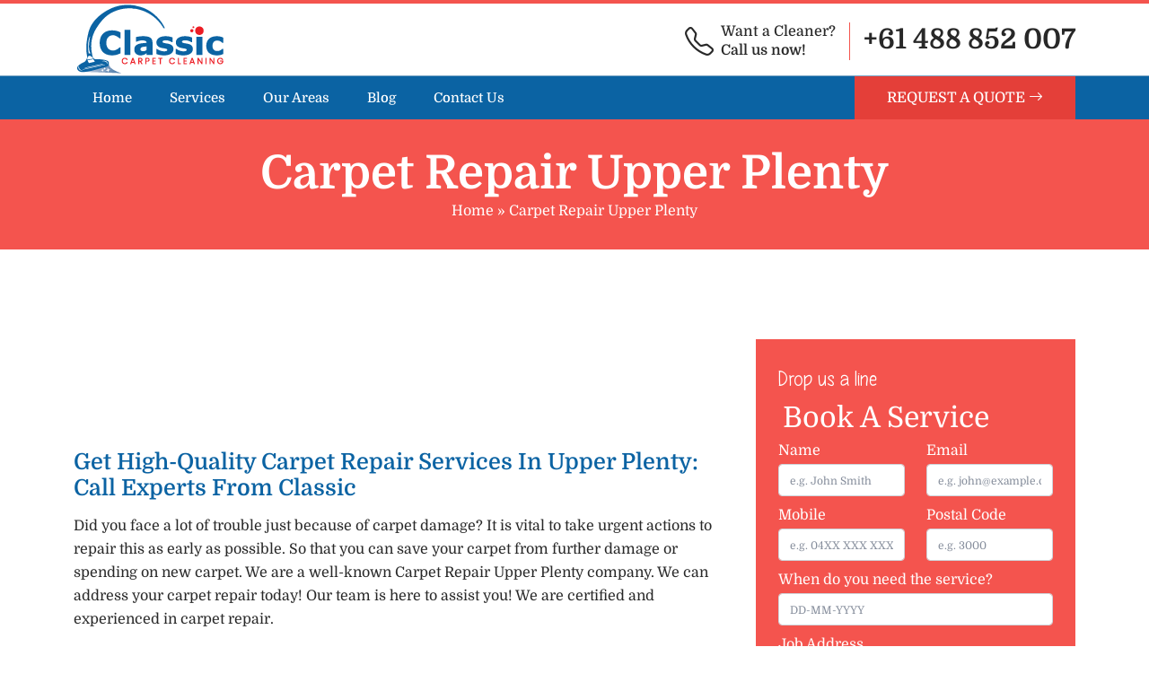

--- FILE ---
content_type: text/html; charset=UTF-8
request_url: https://classiccarpetcleaning.com.au/carpet-repair-upper-plenty/
body_size: 16717
content:
<!doctype html>
<html lang="en-AU">
  <head>
    <meta name="p:domain_verify" content="3ec5cb179a2723d76e39bb65b4589ccc"/>
<!-- Google Tag Manager -->
<script>(function(w,d,s,l,i){w[l]=w[l]||[];w[l].push({'gtm.start':
new Date().getTime(),event:'gtm.js'});var f=d.getElementsByTagName(s)[0],
j=d.createElement(s),dl=l!='dataLayer'?'&l='+l:'';j.async=true;j.src=
'https://www.googletagmanager.com/gtm.js?id='+i+dl;f.parentNode.insertBefore(j,f);
})(window,document,'script','dataLayer','GTM-MSLWWZ8');</script>
<!-- End Google Tag Manager -->
  <meta charset="UTF-8">
 <meta name="viewport" content="width=device-width, initial-scale=1.0">
  <title>Carpet Repair Upper Plenty || Upper Plenty&#039;s Carpet Repair Specialists</title>  


<meta name="datePublished" content="2022-08-29T13:40:43+00:00">
<meta name="dateModified" content="2022-08-29T13:40:43+00:00">
<script type="application/ld+json">
{
  "@context": "https://schema.org",
  "@type": "WebPage",
  "datePublished": "2022-08-29T13:40:43+00:00",
  "dateModified": "2022-08-29T13:40:43+00:00"
}
</script>
<!-- Start of  Zendesk Widget script -->
<script id="ze-snippet" src="https://static.zdassets.com/ekr/snippet.js?key=5636fc01-5e9f-4501-8a68-cb469fcf1132"> </script>
<!-- End of  Zendesk Widget script -->

<meta name='robots' content='index, follow, max-image-preview:large, max-snippet:-1, max-video-preview:-1' />

	<!-- This site is optimized with the Yoast SEO plugin v26.7 - https://yoast.com/wordpress/plugins/seo/ -->
	<meta name="description" content="Carpet Repair Upper Plenty - High quality carpet repairs for burns, pet damage, stains, patching &amp; re-stretching in Upper Plenty. Call 03 6364 2913" />
	<link rel="canonical" href="https://classiccarpetcleaning.com.au/carpet-repair-upper-plenty/" />
	<meta property="og:locale" content="en_US" />
	<meta property="og:type" content="article" />
	<meta property="og:title" content="Carpet Repair Upper Plenty || Upper Plenty&#039;s Carpet Repair Specialists" />
	<meta property="og:description" content="Carpet Repair Upper Plenty - High quality carpet repairs for burns, pet damage, stains, patching &amp; re-stretching in Upper Plenty. Call 03 6364 2913" />
	<meta property="og:url" content="https://classiccarpetcleaning.com.au/carpet-repair-upper-plenty/" />
	<meta property="og:site_name" content="Classic Carpet Cleaning" />
	<meta property="article:published_time" content="2022-08-29T13:40:43+00:00" />
	<meta property="og:image" content="https://classiccarpetcleaning.com.au/wp-content/uploads/2022/08/carpet-restretching.png" />
	<meta name="author" content="Classic Carpet Cleaning" />
	<meta name="twitter:card" content="summary_large_image" />
	<meta name="twitter:label1" content="Written by" />
	<meta name="twitter:data1" content="Classic Carpet Cleaning" />
	<meta name="twitter:label2" content="Est. reading time" />
	<meta name="twitter:data2" content="3 minutes" />
	<script type="application/ld+json" class="yoast-schema-graph">{"@context":"https://schema.org","@graph":[{"@type":"Article","@id":"https://classiccarpetcleaning.com.au/carpet-repair-upper-plenty/#article","isPartOf":{"@id":"https://classiccarpetcleaning.com.au/carpet-repair-upper-plenty/"},"author":{"name":"Classic Carpet Cleaning","@id":"https://classiccarpetcleaning.com.au/#/schema/person/8bea0f7244567425eabf6a533c602e83"},"headline":"Carpet Repair Upper Plenty","datePublished":"2022-08-29T13:40:43+00:00","mainEntityOfPage":{"@id":"https://classiccarpetcleaning.com.au/carpet-repair-upper-plenty/"},"wordCount":583,"commentCount":0,"image":{"@id":"https://classiccarpetcleaning.com.au/carpet-repair-upper-plenty/#primaryimage"},"thumbnailUrl":"https://classiccarpetcleaning.com.au/wp-content/uploads/2022/08/carpet-restretching.png","articleSection":["Carpet Repair VIC"],"inLanguage":"en-AU"},{"@type":"WebPage","@id":"https://classiccarpetcleaning.com.au/carpet-repair-upper-plenty/","url":"https://classiccarpetcleaning.com.au/carpet-repair-upper-plenty/","name":"Carpet Repair Upper Plenty || Upper Plenty's Carpet Repair Specialists","isPartOf":{"@id":"https://classiccarpetcleaning.com.au/#website"},"primaryImageOfPage":{"@id":"https://classiccarpetcleaning.com.au/carpet-repair-upper-plenty/#primaryimage"},"image":{"@id":"https://classiccarpetcleaning.com.au/carpet-repair-upper-plenty/#primaryimage"},"thumbnailUrl":"https://classiccarpetcleaning.com.au/wp-content/uploads/2022/08/carpet-restretching.png","datePublished":"2022-08-29T13:40:43+00:00","author":{"@id":"https://classiccarpetcleaning.com.au/#/schema/person/8bea0f7244567425eabf6a533c602e83"},"description":"Carpet Repair Upper Plenty - High quality carpet repairs for burns, pet damage, stains, patching & re-stretching in Upper Plenty. Call 03 6364 2913","breadcrumb":{"@id":"https://classiccarpetcleaning.com.au/carpet-repair-upper-plenty/#breadcrumb"},"inLanguage":"en-AU","potentialAction":[{"@type":"ReadAction","target":["https://classiccarpetcleaning.com.au/carpet-repair-upper-plenty/"]}]},{"@type":"ImageObject","inLanguage":"en-AU","@id":"https://classiccarpetcleaning.com.au/carpet-repair-upper-plenty/#primaryimage","url":"https://classiccarpetcleaning.com.au/wp-content/uploads/2022/08/carpet-restretching.png","contentUrl":"https://classiccarpetcleaning.com.au/wp-content/uploads/2022/08/carpet-restretching.png","width":100,"height":100},{"@type":"BreadcrumbList","@id":"https://classiccarpetcleaning.com.au/carpet-repair-upper-plenty/#breadcrumb","itemListElement":[{"@type":"ListItem","position":1,"name":"Home","item":"https://classiccarpetcleaning.com.au/"},{"@type":"ListItem","position":2,"name":"Carpet Repair Upper Plenty"}]},{"@type":"WebSite","@id":"https://classiccarpetcleaning.com.au/#website","url":"https://classiccarpetcleaning.com.au/","name":"Classic Carpet Cleaning","description":"","potentialAction":[{"@type":"SearchAction","target":{"@type":"EntryPoint","urlTemplate":"https://classiccarpetcleaning.com.au/?s={search_term_string}"},"query-input":{"@type":"PropertyValueSpecification","valueRequired":true,"valueName":"search_term_string"}}],"inLanguage":"en-AU"},{"@type":"Person","@id":"https://classiccarpetcleaning.com.au/#/schema/person/8bea0f7244567425eabf6a533c602e83","name":"Classic Carpet Cleaning","image":{"@type":"ImageObject","inLanguage":"en-AU","@id":"https://classiccarpetcleaning.com.au/#/schema/person/image/","url":"https://secure.gravatar.com/avatar/56ad03cf9a43234759dfcfe46f21dbf62aa908fd5aba2948249d9ade28a7f31a?s=96&d=mm&r=g","contentUrl":"https://secure.gravatar.com/avatar/56ad03cf9a43234759dfcfe46f21dbf62aa908fd5aba2948249d9ade28a7f31a?s=96&d=mm&r=g","caption":"Classic Carpet Cleaning"},"sameAs":["https://classiccarpetcleaning.com.au"],"url":"https://classiccarpetcleaning.com.au/author/clasetcleaning/"}]}</script>
	<!-- / Yoast SEO plugin. -->


<link rel='dns-prefetch' href='//cdn.jsdelivr.net' />
<link rel="alternate" title="oEmbed (JSON)" type="application/json+oembed" href="https://classiccarpetcleaning.com.au/wp-json/oembed/1.0/embed?url=https%3A%2F%2Fclassiccarpetcleaning.com.au%2Fcarpet-repair-upper-plenty%2F" />
<link rel="alternate" title="oEmbed (XML)" type="text/xml+oembed" href="https://classiccarpetcleaning.com.au/wp-json/oembed/1.0/embed?url=https%3A%2F%2Fclassiccarpetcleaning.com.au%2Fcarpet-repair-upper-plenty%2F&#038;format=xml" />
<style id='wp-img-auto-sizes-contain-inline-css' type='text/css'>
img:is([sizes=auto i],[sizes^="auto," i]){contain-intrinsic-size:3000px 1500px}
/*# sourceURL=wp-img-auto-sizes-contain-inline-css */
</style>
<style id='wp-emoji-styles-inline-css' type='text/css'>

	img.wp-smiley, img.emoji {
		display: inline !important;
		border: none !important;
		box-shadow: none !important;
		height: 1em !important;
		width: 1em !important;
		margin: 0 0.07em !important;
		vertical-align: -0.1em !important;
		background: none !important;
		padding: 0 !important;
	}
/*# sourceURL=wp-emoji-styles-inline-css */
</style>
<style id='classic-theme-styles-inline-css' type='text/css'>
/*! This file is auto-generated */
.wp-block-button__link{color:#fff;background-color:#32373c;border-radius:9999px;box-shadow:none;text-decoration:none;padding:calc(.667em + 2px) calc(1.333em + 2px);font-size:1.125em}.wp-block-file__button{background:#32373c;color:#fff;text-decoration:none}
/*# sourceURL=/wp-includes/css/classic-themes.min.css */
</style>
<link rel='stylesheet' id='contact-form-7-css' href='https://classiccarpetcleaning.com.au/wp-content/plugins/contact-form-7/includes/css/styles.css?ver=6.1.4' type='text/css' media='all' />
<link rel='stylesheet' id='bootstrap-style-css' href='https://classiccarpetcleaning.com.au/wp-content/themes/carpet-cleaning/css/bootstrap.min.css?ver=5.0.2' type='text/css' media='all' />
<link rel='stylesheet' id='main-style-css' href='https://classiccarpetcleaning.com.au/wp-content/themes/carpet-cleaning/style.css?ver=6.9' type='text/css' media='all' />
<link rel='stylesheet' id='fonts-css' href='https://classiccarpetcleaning.com.au/wp-content/themes/carpet-cleaning/fonts.css?ver=6.9' type='text/css' media='all' />
<link rel='stylesheet' id='bootstrap-icons-css' href='https://classiccarpetcleaning.com.au/wp-content/themes/carpet-cleaning/bootstrap-icons/bootstrap-icons.css?ver=6.9' type='text/css' media='all' />
<link rel='stylesheet' id='slick-style-css' href='https://classiccarpetcleaning.com.au/wp-content/themes/carpet-cleaning/css/slick.css?ver=6.9' type='text/css' media='all' />
<link rel='stylesheet' id='child-style-css' href='https://classiccarpetcleaning.com.au/wp-content/themes/carpet-cleaning/child-style.css?ver=1753694672' type='text/css' media='all' />
<link rel='stylesheet' id='flatpickr-css-css' href='https://cdn.jsdelivr.net/npm/flatpickr/dist/flatpickr.min.css' type='text/css' media='all' />
<script type="text/javascript" src="https://classiccarpetcleaning.com.au/wp-includes/js/jquery/jquery.min.js?ver=3.7.1" id="jquery-core-js"></script>
<script type="text/javascript" src="https://classiccarpetcleaning.com.au/wp-includes/js/jquery/jquery-migrate.min.js?ver=3.4.1" id="jquery-migrate-js"></script>
<script type="text/javascript" src="https://classiccarpetcleaning.com.au/wp-content/themes/carpet-cleaning/js/jquery-3.2.1.min.js?ver=6.9" id="jquery-script-js"></script>
<script type="text/javascript" src="https://classiccarpetcleaning.com.au/wp-content/themes/carpet-cleaning/js/bootstrap.min.js?ver=6.9" id="bootstrap-script-js"></script>
<script type="text/javascript" src="https://classiccarpetcleaning.com.au/wp-content/themes/carpet-cleaning/js/slick.js?ver=6.9" id="slick-script-js"></script>
<link rel="https://api.w.org/" href="https://classiccarpetcleaning.com.au/wp-json/" /><link rel="alternate" title="JSON" type="application/json" href="https://classiccarpetcleaning.com.au/wp-json/wp/v2/posts/10664" /><link rel="EditURI" type="application/rsd+xml" title="RSD" href="https://classiccarpetcleaning.com.au/xmlrpc.php?rsd" />
<meta name="generator" content="WordPress 6.9" />
<link rel='shortlink' href='https://classiccarpetcleaning.com.au/?p=10664' />
<link rel="icon" href="https://classiccarpetcleaning.com.au/wp-content/uploads/2022/08/favicon-150x150.png" sizes="32x32" />
<link rel="icon" href="https://classiccarpetcleaning.com.au/wp-content/uploads/2022/08/favicon-300x300.png" sizes="192x192" />
<link rel="apple-touch-icon" href="https://classiccarpetcleaning.com.au/wp-content/uploads/2022/08/favicon-300x300.png" />
<meta name="msapplication-TileImage" content="https://classiccarpetcleaning.com.au/wp-content/uploads/2022/08/favicon-300x300.png" />
		<style type="text/css" id="wp-custom-css">
			.wpcf7 br {display: none;}
.wpcf7 p {margin: 0;padding: 0 !important;}
.wpcf7 .col-md-6+p {display: none;}
.floating-label input::placeholder,.field textarea::placeholder{color:#858d9b;font-weight:200;font-size: 12px;}
.floating-label textarea::placeholder,.field textarea::placeholder{color:#858d9b;font-weight:200;font-size: 12px;}

.sidebar.sidebar-right .floating-label {width: 100%;}

label {color:#fff;}		</style>
		<style id='wp-block-latest-posts-inline-css' type='text/css'>
.wp-block-latest-posts{box-sizing:border-box}.wp-block-latest-posts.alignleft{margin-right:2em}.wp-block-latest-posts.alignright{margin-left:2em}.wp-block-latest-posts.wp-block-latest-posts__list{list-style:none}.wp-block-latest-posts.wp-block-latest-posts__list li{clear:both;overflow-wrap:break-word}.wp-block-latest-posts.is-grid{display:flex;flex-wrap:wrap}.wp-block-latest-posts.is-grid li{margin:0 1.25em 1.25em 0;width:100%}@media (min-width:600px){.wp-block-latest-posts.columns-2 li{width:calc(50% - .625em)}.wp-block-latest-posts.columns-2 li:nth-child(2n){margin-right:0}.wp-block-latest-posts.columns-3 li{width:calc(33.33333% - .83333em)}.wp-block-latest-posts.columns-3 li:nth-child(3n){margin-right:0}.wp-block-latest-posts.columns-4 li{width:calc(25% - .9375em)}.wp-block-latest-posts.columns-4 li:nth-child(4n){margin-right:0}.wp-block-latest-posts.columns-5 li{width:calc(20% - 1em)}.wp-block-latest-posts.columns-5 li:nth-child(5n){margin-right:0}.wp-block-latest-posts.columns-6 li{width:calc(16.66667% - 1.04167em)}.wp-block-latest-posts.columns-6 li:nth-child(6n){margin-right:0}}:root :where(.wp-block-latest-posts.is-grid){padding:0}:root :where(.wp-block-latest-posts.wp-block-latest-posts__list){padding-left:0}.wp-block-latest-posts__post-author,.wp-block-latest-posts__post-date{display:block;font-size:.8125em}.wp-block-latest-posts__post-excerpt,.wp-block-latest-posts__post-full-content{margin-bottom:1em;margin-top:.5em}.wp-block-latest-posts__featured-image a{display:inline-block}.wp-block-latest-posts__featured-image img{height:auto;max-width:100%;width:auto}.wp-block-latest-posts__featured-image.alignleft{float:left;margin-right:1em}.wp-block-latest-posts__featured-image.alignright{float:right;margin-left:1em}.wp-block-latest-posts__featured-image.aligncenter{margin-bottom:1em;text-align:center}
/*# sourceURL=https://classiccarpetcleaning.com.au/wp-includes/blocks/latest-posts/style.min.css */
</style>
<style id='wp-block-group-inline-css' type='text/css'>
.wp-block-group{box-sizing:border-box}:where(.wp-block-group.wp-block-group-is-layout-constrained){position:relative}
/*# sourceURL=https://classiccarpetcleaning.com.au/wp-includes/blocks/group/style.min.css */
</style>
<style id='wp-block-paragraph-inline-css' type='text/css'>
.is-small-text{font-size:.875em}.is-regular-text{font-size:1em}.is-large-text{font-size:2.25em}.is-larger-text{font-size:3em}.has-drop-cap:not(:focus):first-letter{float:left;font-size:8.4em;font-style:normal;font-weight:100;line-height:.68;margin:.05em .1em 0 0;text-transform:uppercase}body.rtl .has-drop-cap:not(:focus):first-letter{float:none;margin-left:.1em}p.has-drop-cap.has-background{overflow:hidden}:root :where(p.has-background){padding:1.25em 2.375em}:where(p.has-text-color:not(.has-link-color)) a{color:inherit}p.has-text-align-left[style*="writing-mode:vertical-lr"],p.has-text-align-right[style*="writing-mode:vertical-rl"]{rotate:180deg}
/*# sourceURL=https://classiccarpetcleaning.com.au/wp-includes/blocks/paragraph/style.min.css */
</style>
<style id='wp-block-social-links-inline-css' type='text/css'>
.wp-block-social-links{background:none;box-sizing:border-box;margin-left:0;padding-left:0;padding-right:0;text-indent:0}.wp-block-social-links .wp-social-link a,.wp-block-social-links .wp-social-link a:hover{border-bottom:0;box-shadow:none;text-decoration:none}.wp-block-social-links .wp-social-link svg{height:1em;width:1em}.wp-block-social-links .wp-social-link span:not(.screen-reader-text){font-size:.65em;margin-left:.5em;margin-right:.5em}.wp-block-social-links.has-small-icon-size{font-size:16px}.wp-block-social-links,.wp-block-social-links.has-normal-icon-size{font-size:24px}.wp-block-social-links.has-large-icon-size{font-size:36px}.wp-block-social-links.has-huge-icon-size{font-size:48px}.wp-block-social-links.aligncenter{display:flex;justify-content:center}.wp-block-social-links.alignright{justify-content:flex-end}.wp-block-social-link{border-radius:9999px;display:block}@media not (prefers-reduced-motion){.wp-block-social-link{transition:transform .1s ease}}.wp-block-social-link{height:auto}.wp-block-social-link a{align-items:center;display:flex;line-height:0}.wp-block-social-link:hover{transform:scale(1.1)}.wp-block-social-links .wp-block-social-link.wp-social-link{display:inline-block;margin:0;padding:0}.wp-block-social-links .wp-block-social-link.wp-social-link .wp-block-social-link-anchor,.wp-block-social-links .wp-block-social-link.wp-social-link .wp-block-social-link-anchor svg,.wp-block-social-links .wp-block-social-link.wp-social-link .wp-block-social-link-anchor:active,.wp-block-social-links .wp-block-social-link.wp-social-link .wp-block-social-link-anchor:hover,.wp-block-social-links .wp-block-social-link.wp-social-link .wp-block-social-link-anchor:visited{color:currentColor;fill:currentColor}:where(.wp-block-social-links:not(.is-style-logos-only)) .wp-social-link{background-color:#f0f0f0;color:#444}:where(.wp-block-social-links:not(.is-style-logos-only)) .wp-social-link-amazon{background-color:#f90;color:#fff}:where(.wp-block-social-links:not(.is-style-logos-only)) .wp-social-link-bandcamp{background-color:#1ea0c3;color:#fff}:where(.wp-block-social-links:not(.is-style-logos-only)) .wp-social-link-behance{background-color:#0757fe;color:#fff}:where(.wp-block-social-links:not(.is-style-logos-only)) .wp-social-link-bluesky{background-color:#0a7aff;color:#fff}:where(.wp-block-social-links:not(.is-style-logos-only)) .wp-social-link-codepen{background-color:#1e1f26;color:#fff}:where(.wp-block-social-links:not(.is-style-logos-only)) .wp-social-link-deviantart{background-color:#02e49b;color:#fff}:where(.wp-block-social-links:not(.is-style-logos-only)) .wp-social-link-discord{background-color:#5865f2;color:#fff}:where(.wp-block-social-links:not(.is-style-logos-only)) .wp-social-link-dribbble{background-color:#e94c89;color:#fff}:where(.wp-block-social-links:not(.is-style-logos-only)) .wp-social-link-dropbox{background-color:#4280ff;color:#fff}:where(.wp-block-social-links:not(.is-style-logos-only)) .wp-social-link-etsy{background-color:#f45800;color:#fff}:where(.wp-block-social-links:not(.is-style-logos-only)) .wp-social-link-facebook{background-color:#0866ff;color:#fff}:where(.wp-block-social-links:not(.is-style-logos-only)) .wp-social-link-fivehundredpx{background-color:#000;color:#fff}:where(.wp-block-social-links:not(.is-style-logos-only)) .wp-social-link-flickr{background-color:#0461dd;color:#fff}:where(.wp-block-social-links:not(.is-style-logos-only)) .wp-social-link-foursquare{background-color:#e65678;color:#fff}:where(.wp-block-social-links:not(.is-style-logos-only)) .wp-social-link-github{background-color:#24292d;color:#fff}:where(.wp-block-social-links:not(.is-style-logos-only)) .wp-social-link-goodreads{background-color:#eceadd;color:#382110}:where(.wp-block-social-links:not(.is-style-logos-only)) .wp-social-link-google{background-color:#ea4434;color:#fff}:where(.wp-block-social-links:not(.is-style-logos-only)) .wp-social-link-gravatar{background-color:#1d4fc4;color:#fff}:where(.wp-block-social-links:not(.is-style-logos-only)) .wp-social-link-instagram{background-color:#f00075;color:#fff}:where(.wp-block-social-links:not(.is-style-logos-only)) .wp-social-link-lastfm{background-color:#e21b24;color:#fff}:where(.wp-block-social-links:not(.is-style-logos-only)) .wp-social-link-linkedin{background-color:#0d66c2;color:#fff}:where(.wp-block-social-links:not(.is-style-logos-only)) .wp-social-link-mastodon{background-color:#3288d4;color:#fff}:where(.wp-block-social-links:not(.is-style-logos-only)) .wp-social-link-medium{background-color:#000;color:#fff}:where(.wp-block-social-links:not(.is-style-logos-only)) .wp-social-link-meetup{background-color:#f6405f;color:#fff}:where(.wp-block-social-links:not(.is-style-logos-only)) .wp-social-link-patreon{background-color:#000;color:#fff}:where(.wp-block-social-links:not(.is-style-logos-only)) .wp-social-link-pinterest{background-color:#e60122;color:#fff}:where(.wp-block-social-links:not(.is-style-logos-only)) .wp-social-link-pocket{background-color:#ef4155;color:#fff}:where(.wp-block-social-links:not(.is-style-logos-only)) .wp-social-link-reddit{background-color:#ff4500;color:#fff}:where(.wp-block-social-links:not(.is-style-logos-only)) .wp-social-link-skype{background-color:#0478d7;color:#fff}:where(.wp-block-social-links:not(.is-style-logos-only)) .wp-social-link-snapchat{background-color:#fefc00;color:#fff;stroke:#000}:where(.wp-block-social-links:not(.is-style-logos-only)) .wp-social-link-soundcloud{background-color:#ff5600;color:#fff}:where(.wp-block-social-links:not(.is-style-logos-only)) .wp-social-link-spotify{background-color:#1bd760;color:#fff}:where(.wp-block-social-links:not(.is-style-logos-only)) .wp-social-link-telegram{background-color:#2aabee;color:#fff}:where(.wp-block-social-links:not(.is-style-logos-only)) .wp-social-link-threads{background-color:#000;color:#fff}:where(.wp-block-social-links:not(.is-style-logos-only)) .wp-social-link-tiktok{background-color:#000;color:#fff}:where(.wp-block-social-links:not(.is-style-logos-only)) .wp-social-link-tumblr{background-color:#011835;color:#fff}:where(.wp-block-social-links:not(.is-style-logos-only)) .wp-social-link-twitch{background-color:#6440a4;color:#fff}:where(.wp-block-social-links:not(.is-style-logos-only)) .wp-social-link-twitter{background-color:#1da1f2;color:#fff}:where(.wp-block-social-links:not(.is-style-logos-only)) .wp-social-link-vimeo{background-color:#1eb7ea;color:#fff}:where(.wp-block-social-links:not(.is-style-logos-only)) .wp-social-link-vk{background-color:#4680c2;color:#fff}:where(.wp-block-social-links:not(.is-style-logos-only)) .wp-social-link-wordpress{background-color:#3499cd;color:#fff}:where(.wp-block-social-links:not(.is-style-logos-only)) .wp-social-link-whatsapp{background-color:#25d366;color:#fff}:where(.wp-block-social-links:not(.is-style-logos-only)) .wp-social-link-x{background-color:#000;color:#fff}:where(.wp-block-social-links:not(.is-style-logos-only)) .wp-social-link-yelp{background-color:#d32422;color:#fff}:where(.wp-block-social-links:not(.is-style-logos-only)) .wp-social-link-youtube{background-color:red;color:#fff}:where(.wp-block-social-links.is-style-logos-only) .wp-social-link{background:none}:where(.wp-block-social-links.is-style-logos-only) .wp-social-link svg{height:1.25em;width:1.25em}:where(.wp-block-social-links.is-style-logos-only) .wp-social-link-amazon{color:#f90}:where(.wp-block-social-links.is-style-logos-only) .wp-social-link-bandcamp{color:#1ea0c3}:where(.wp-block-social-links.is-style-logos-only) .wp-social-link-behance{color:#0757fe}:where(.wp-block-social-links.is-style-logos-only) .wp-social-link-bluesky{color:#0a7aff}:where(.wp-block-social-links.is-style-logos-only) .wp-social-link-codepen{color:#1e1f26}:where(.wp-block-social-links.is-style-logos-only) .wp-social-link-deviantart{color:#02e49b}:where(.wp-block-social-links.is-style-logos-only) .wp-social-link-discord{color:#5865f2}:where(.wp-block-social-links.is-style-logos-only) .wp-social-link-dribbble{color:#e94c89}:where(.wp-block-social-links.is-style-logos-only) .wp-social-link-dropbox{color:#4280ff}:where(.wp-block-social-links.is-style-logos-only) .wp-social-link-etsy{color:#f45800}:where(.wp-block-social-links.is-style-logos-only) .wp-social-link-facebook{color:#0866ff}:where(.wp-block-social-links.is-style-logos-only) .wp-social-link-fivehundredpx{color:#000}:where(.wp-block-social-links.is-style-logos-only) .wp-social-link-flickr{color:#0461dd}:where(.wp-block-social-links.is-style-logos-only) .wp-social-link-foursquare{color:#e65678}:where(.wp-block-social-links.is-style-logos-only) .wp-social-link-github{color:#24292d}:where(.wp-block-social-links.is-style-logos-only) .wp-social-link-goodreads{color:#382110}:where(.wp-block-social-links.is-style-logos-only) .wp-social-link-google{color:#ea4434}:where(.wp-block-social-links.is-style-logos-only) .wp-social-link-gravatar{color:#1d4fc4}:where(.wp-block-social-links.is-style-logos-only) .wp-social-link-instagram{color:#f00075}:where(.wp-block-social-links.is-style-logos-only) .wp-social-link-lastfm{color:#e21b24}:where(.wp-block-social-links.is-style-logos-only) .wp-social-link-linkedin{color:#0d66c2}:where(.wp-block-social-links.is-style-logos-only) .wp-social-link-mastodon{color:#3288d4}:where(.wp-block-social-links.is-style-logos-only) .wp-social-link-medium{color:#000}:where(.wp-block-social-links.is-style-logos-only) .wp-social-link-meetup{color:#f6405f}:where(.wp-block-social-links.is-style-logos-only) .wp-social-link-patreon{color:#000}:where(.wp-block-social-links.is-style-logos-only) .wp-social-link-pinterest{color:#e60122}:where(.wp-block-social-links.is-style-logos-only) .wp-social-link-pocket{color:#ef4155}:where(.wp-block-social-links.is-style-logos-only) .wp-social-link-reddit{color:#ff4500}:where(.wp-block-social-links.is-style-logos-only) .wp-social-link-skype{color:#0478d7}:where(.wp-block-social-links.is-style-logos-only) .wp-social-link-snapchat{color:#fff;stroke:#000}:where(.wp-block-social-links.is-style-logos-only) .wp-social-link-soundcloud{color:#ff5600}:where(.wp-block-social-links.is-style-logos-only) .wp-social-link-spotify{color:#1bd760}:where(.wp-block-social-links.is-style-logos-only) .wp-social-link-telegram{color:#2aabee}:where(.wp-block-social-links.is-style-logos-only) .wp-social-link-threads{color:#000}:where(.wp-block-social-links.is-style-logos-only) .wp-social-link-tiktok{color:#000}:where(.wp-block-social-links.is-style-logos-only) .wp-social-link-tumblr{color:#011835}:where(.wp-block-social-links.is-style-logos-only) .wp-social-link-twitch{color:#6440a4}:where(.wp-block-social-links.is-style-logos-only) .wp-social-link-twitter{color:#1da1f2}:where(.wp-block-social-links.is-style-logos-only) .wp-social-link-vimeo{color:#1eb7ea}:where(.wp-block-social-links.is-style-logos-only) .wp-social-link-vk{color:#4680c2}:where(.wp-block-social-links.is-style-logos-only) .wp-social-link-whatsapp{color:#25d366}:where(.wp-block-social-links.is-style-logos-only) .wp-social-link-wordpress{color:#3499cd}:where(.wp-block-social-links.is-style-logos-only) .wp-social-link-x{color:#000}:where(.wp-block-social-links.is-style-logos-only) .wp-social-link-yelp{color:#d32422}:where(.wp-block-social-links.is-style-logos-only) .wp-social-link-youtube{color:red}.wp-block-social-links.is-style-pill-shape .wp-social-link{width:auto}:root :where(.wp-block-social-links .wp-social-link a){padding:.25em}:root :where(.wp-block-social-links.is-style-logos-only .wp-social-link a){padding:0}:root :where(.wp-block-social-links.is-style-pill-shape .wp-social-link a){padding-left:.6666666667em;padding-right:.6666666667em}.wp-block-social-links:not(.has-icon-color):not(.has-icon-background-color) .wp-social-link-snapchat .wp-block-social-link-label{color:#000}
/*# sourceURL=https://classiccarpetcleaning.com.au/wp-includes/blocks/social-links/style.min.css */
</style>
<style id='global-styles-inline-css' type='text/css'>
:root{--wp--preset--aspect-ratio--square: 1;--wp--preset--aspect-ratio--4-3: 4/3;--wp--preset--aspect-ratio--3-4: 3/4;--wp--preset--aspect-ratio--3-2: 3/2;--wp--preset--aspect-ratio--2-3: 2/3;--wp--preset--aspect-ratio--16-9: 16/9;--wp--preset--aspect-ratio--9-16: 9/16;--wp--preset--color--black: #000000;--wp--preset--color--cyan-bluish-gray: #abb8c3;--wp--preset--color--white: #ffffff;--wp--preset--color--pale-pink: #f78da7;--wp--preset--color--vivid-red: #cf2e2e;--wp--preset--color--luminous-vivid-orange: #ff6900;--wp--preset--color--luminous-vivid-amber: #fcb900;--wp--preset--color--light-green-cyan: #7bdcb5;--wp--preset--color--vivid-green-cyan: #00d084;--wp--preset--color--pale-cyan-blue: #8ed1fc;--wp--preset--color--vivid-cyan-blue: #0693e3;--wp--preset--color--vivid-purple: #9b51e0;--wp--preset--gradient--vivid-cyan-blue-to-vivid-purple: linear-gradient(135deg,rgb(6,147,227) 0%,rgb(155,81,224) 100%);--wp--preset--gradient--light-green-cyan-to-vivid-green-cyan: linear-gradient(135deg,rgb(122,220,180) 0%,rgb(0,208,130) 100%);--wp--preset--gradient--luminous-vivid-amber-to-luminous-vivid-orange: linear-gradient(135deg,rgb(252,185,0) 0%,rgb(255,105,0) 100%);--wp--preset--gradient--luminous-vivid-orange-to-vivid-red: linear-gradient(135deg,rgb(255,105,0) 0%,rgb(207,46,46) 100%);--wp--preset--gradient--very-light-gray-to-cyan-bluish-gray: linear-gradient(135deg,rgb(238,238,238) 0%,rgb(169,184,195) 100%);--wp--preset--gradient--cool-to-warm-spectrum: linear-gradient(135deg,rgb(74,234,220) 0%,rgb(151,120,209) 20%,rgb(207,42,186) 40%,rgb(238,44,130) 60%,rgb(251,105,98) 80%,rgb(254,248,76) 100%);--wp--preset--gradient--blush-light-purple: linear-gradient(135deg,rgb(255,206,236) 0%,rgb(152,150,240) 100%);--wp--preset--gradient--blush-bordeaux: linear-gradient(135deg,rgb(254,205,165) 0%,rgb(254,45,45) 50%,rgb(107,0,62) 100%);--wp--preset--gradient--luminous-dusk: linear-gradient(135deg,rgb(255,203,112) 0%,rgb(199,81,192) 50%,rgb(65,88,208) 100%);--wp--preset--gradient--pale-ocean: linear-gradient(135deg,rgb(255,245,203) 0%,rgb(182,227,212) 50%,rgb(51,167,181) 100%);--wp--preset--gradient--electric-grass: linear-gradient(135deg,rgb(202,248,128) 0%,rgb(113,206,126) 100%);--wp--preset--gradient--midnight: linear-gradient(135deg,rgb(2,3,129) 0%,rgb(40,116,252) 100%);--wp--preset--font-size--small: 13px;--wp--preset--font-size--medium: 20px;--wp--preset--font-size--large: 36px;--wp--preset--font-size--x-large: 42px;--wp--preset--spacing--20: 0.44rem;--wp--preset--spacing--30: 0.67rem;--wp--preset--spacing--40: 1rem;--wp--preset--spacing--50: 1.5rem;--wp--preset--spacing--60: 2.25rem;--wp--preset--spacing--70: 3.38rem;--wp--preset--spacing--80: 5.06rem;--wp--preset--shadow--natural: 6px 6px 9px rgba(0, 0, 0, 0.2);--wp--preset--shadow--deep: 12px 12px 50px rgba(0, 0, 0, 0.4);--wp--preset--shadow--sharp: 6px 6px 0px rgba(0, 0, 0, 0.2);--wp--preset--shadow--outlined: 6px 6px 0px -3px rgb(255, 255, 255), 6px 6px rgb(0, 0, 0);--wp--preset--shadow--crisp: 6px 6px 0px rgb(0, 0, 0);}:where(.is-layout-flex){gap: 0.5em;}:where(.is-layout-grid){gap: 0.5em;}body .is-layout-flex{display: flex;}.is-layout-flex{flex-wrap: wrap;align-items: center;}.is-layout-flex > :is(*, div){margin: 0;}body .is-layout-grid{display: grid;}.is-layout-grid > :is(*, div){margin: 0;}:where(.wp-block-columns.is-layout-flex){gap: 2em;}:where(.wp-block-columns.is-layout-grid){gap: 2em;}:where(.wp-block-post-template.is-layout-flex){gap: 1.25em;}:where(.wp-block-post-template.is-layout-grid){gap: 1.25em;}.has-black-color{color: var(--wp--preset--color--black) !important;}.has-cyan-bluish-gray-color{color: var(--wp--preset--color--cyan-bluish-gray) !important;}.has-white-color{color: var(--wp--preset--color--white) !important;}.has-pale-pink-color{color: var(--wp--preset--color--pale-pink) !important;}.has-vivid-red-color{color: var(--wp--preset--color--vivid-red) !important;}.has-luminous-vivid-orange-color{color: var(--wp--preset--color--luminous-vivid-orange) !important;}.has-luminous-vivid-amber-color{color: var(--wp--preset--color--luminous-vivid-amber) !important;}.has-light-green-cyan-color{color: var(--wp--preset--color--light-green-cyan) !important;}.has-vivid-green-cyan-color{color: var(--wp--preset--color--vivid-green-cyan) !important;}.has-pale-cyan-blue-color{color: var(--wp--preset--color--pale-cyan-blue) !important;}.has-vivid-cyan-blue-color{color: var(--wp--preset--color--vivid-cyan-blue) !important;}.has-vivid-purple-color{color: var(--wp--preset--color--vivid-purple) !important;}.has-black-background-color{background-color: var(--wp--preset--color--black) !important;}.has-cyan-bluish-gray-background-color{background-color: var(--wp--preset--color--cyan-bluish-gray) !important;}.has-white-background-color{background-color: var(--wp--preset--color--white) !important;}.has-pale-pink-background-color{background-color: var(--wp--preset--color--pale-pink) !important;}.has-vivid-red-background-color{background-color: var(--wp--preset--color--vivid-red) !important;}.has-luminous-vivid-orange-background-color{background-color: var(--wp--preset--color--luminous-vivid-orange) !important;}.has-luminous-vivid-amber-background-color{background-color: var(--wp--preset--color--luminous-vivid-amber) !important;}.has-light-green-cyan-background-color{background-color: var(--wp--preset--color--light-green-cyan) !important;}.has-vivid-green-cyan-background-color{background-color: var(--wp--preset--color--vivid-green-cyan) !important;}.has-pale-cyan-blue-background-color{background-color: var(--wp--preset--color--pale-cyan-blue) !important;}.has-vivid-cyan-blue-background-color{background-color: var(--wp--preset--color--vivid-cyan-blue) !important;}.has-vivid-purple-background-color{background-color: var(--wp--preset--color--vivid-purple) !important;}.has-black-border-color{border-color: var(--wp--preset--color--black) !important;}.has-cyan-bluish-gray-border-color{border-color: var(--wp--preset--color--cyan-bluish-gray) !important;}.has-white-border-color{border-color: var(--wp--preset--color--white) !important;}.has-pale-pink-border-color{border-color: var(--wp--preset--color--pale-pink) !important;}.has-vivid-red-border-color{border-color: var(--wp--preset--color--vivid-red) !important;}.has-luminous-vivid-orange-border-color{border-color: var(--wp--preset--color--luminous-vivid-orange) !important;}.has-luminous-vivid-amber-border-color{border-color: var(--wp--preset--color--luminous-vivid-amber) !important;}.has-light-green-cyan-border-color{border-color: var(--wp--preset--color--light-green-cyan) !important;}.has-vivid-green-cyan-border-color{border-color: var(--wp--preset--color--vivid-green-cyan) !important;}.has-pale-cyan-blue-border-color{border-color: var(--wp--preset--color--pale-cyan-blue) !important;}.has-vivid-cyan-blue-border-color{border-color: var(--wp--preset--color--vivid-cyan-blue) !important;}.has-vivid-purple-border-color{border-color: var(--wp--preset--color--vivid-purple) !important;}.has-vivid-cyan-blue-to-vivid-purple-gradient-background{background: var(--wp--preset--gradient--vivid-cyan-blue-to-vivid-purple) !important;}.has-light-green-cyan-to-vivid-green-cyan-gradient-background{background: var(--wp--preset--gradient--light-green-cyan-to-vivid-green-cyan) !important;}.has-luminous-vivid-amber-to-luminous-vivid-orange-gradient-background{background: var(--wp--preset--gradient--luminous-vivid-amber-to-luminous-vivid-orange) !important;}.has-luminous-vivid-orange-to-vivid-red-gradient-background{background: var(--wp--preset--gradient--luminous-vivid-orange-to-vivid-red) !important;}.has-very-light-gray-to-cyan-bluish-gray-gradient-background{background: var(--wp--preset--gradient--very-light-gray-to-cyan-bluish-gray) !important;}.has-cool-to-warm-spectrum-gradient-background{background: var(--wp--preset--gradient--cool-to-warm-spectrum) !important;}.has-blush-light-purple-gradient-background{background: var(--wp--preset--gradient--blush-light-purple) !important;}.has-blush-bordeaux-gradient-background{background: var(--wp--preset--gradient--blush-bordeaux) !important;}.has-luminous-dusk-gradient-background{background: var(--wp--preset--gradient--luminous-dusk) !important;}.has-pale-ocean-gradient-background{background: var(--wp--preset--gradient--pale-ocean) !important;}.has-electric-grass-gradient-background{background: var(--wp--preset--gradient--electric-grass) !important;}.has-midnight-gradient-background{background: var(--wp--preset--gradient--midnight) !important;}.has-small-font-size{font-size: var(--wp--preset--font-size--small) !important;}.has-medium-font-size{font-size: var(--wp--preset--font-size--medium) !important;}.has-large-font-size{font-size: var(--wp--preset--font-size--large) !important;}.has-x-large-font-size{font-size: var(--wp--preset--font-size--x-large) !important;}
/*# sourceURL=global-styles-inline-css */
</style>
</head>
<body data-rsssl=1 class="wp-singular post-template post-template-fullwidth post-template-fullwidth-php single single-post postid-10664 single-format-standard wp-theme-carpet-cleaning"> 
<!-- Google Tag Manager (noscript) -->
<noscript><iframe src="https://www.googletagmanager.com/ns.html?id=GTM-MSLWWZ8"
height="0" width="0" style="display:none;visibility:hidden"></iframe></noscript>
<!-- End Google Tag Manager (noscript) -->
<!--  ClickCease.com Conversion tracking-->
<script type="text/javascript">
ccConVal = 0;
var script = document.createElement("script");
script.async = true;
script.type = "text/javascript";
var target = 'https://www.clickcease.com/monitor/cccontrack.js';
script.src = target; var elem = document.head; elem.appendChild(script);
</script>
<noscript>
<a href="https://www.clickcease.com" rel="nofollow"><img src="https://monitor.clickcease.com/conversions/conversions.aspx?value=0" alt="ClickCease"/></a>
</noscript>
<!--  ClickCease.com Conversion tracking-->
  <div id="page" class="P-Melbourne">
  <div class="top-header"></div>
  <header id="masthead" class="site-header group" role="banner" itemscope="itemscope" itemtype="http://schema.org/Organization">
    <div class="fixed-top-h-section">
     <div class="container">
      <div class="headercol2">
       <div class="site-logo">
        <div class="logoleft">
          <a itemprop="url" href="https://classiccarpetcleaning.com.au"><img class="alignnone wp-image-19 size-full" src="https://classiccarpetcleaning.com.au/wp-content/uploads/2022/08/logo.png" alt="Logo" width="170px" height="80px" /></a>
        </div>     
        <div class="haedright">
        <div class="addrs">
         <span class="d-md-inline ms-3"><i class="bi bi-clock-history"></i> 24×7 Available</span>
        </div>
        <div class="callbx">      
          <div class="item-icons"><i class="bi bi-telephone"></i><span class="btm">Want a Cleaner? <b>Call us now!</b></span></div>      
          <a href="tel:0488852007" class="get-free">+61 488 852 007</a>
        </div>         
        </div>
       <a class="mobile-nav-trigger"><i class="bi bi-list"></i><i class="bi bi-x"></i></a>
       </div>
      </div>
     </div>
    </div>  
  </header>
  <div class="headmenu">
    <div class="container">
      <div class="site-bar group">     
        <nav class="nav mobile-menu">
          <ul id="menu-main-menu" class="navigation"><li id="menu-item-12570" class="menu-item menu-item-type-post_type menu-item-object-page menu-item-home menu-item-12570 nav-item"><a href="https://classiccarpetcleaning.com.au/" class="nav-link color_1">Home</a></li>
<li id="menu-item-12738" class="menu-item menu-item-type-post_type menu-item-object-page menu-item-has-children menu-item-12738 dropdown"><a href="https://classiccarpetcleaning.com.au/services/" class="nav-link color_1">Services</a>
<ul class="sub-menu">
	<li id="menu-item-12727" class="menu-item menu-item-type-post_type menu-item-object-page menu-item-12727 nav-item"><a href="https://classiccarpetcleaning.com.au/carpet-repair/" class="nav-link color_1">Carpet Repair</a></li>
	<li id="menu-item-12728" class="menu-item menu-item-type-post_type menu-item-object-page menu-item-12728 nav-item"><a href="https://classiccarpetcleaning.com.au/mattress-cleaning/" class="nav-link color_1">Mattress Cleaning</a></li>
	<li id="menu-item-12729" class="menu-item menu-item-type-post_type menu-item-object-page menu-item-12729 nav-item"><a href="https://classiccarpetcleaning.com.au/rug-cleaning/" class="nav-link color_1">Rug Cleaning</a></li>
	<li id="menu-item-12730" class="menu-item menu-item-type-post_type menu-item-object-page menu-item-12730 nav-item"><a href="https://classiccarpetcleaning.com.au/curtain-cleaning/" class="nav-link color_1">Curtain Cleaning</a></li>
	<li id="menu-item-12731" class="menu-item menu-item-type-post_type menu-item-object-page menu-item-12731 nav-item"><a href="https://classiccarpetcleaning.com.au/couch-cleaning/" class="nav-link color_1">Couch Cleaning</a></li>
	<li id="menu-item-12732" class="menu-item menu-item-type-post_type menu-item-object-page menu-item-12732 nav-item"><a href="https://classiccarpetcleaning.com.au/carpet-cleaning/" class="nav-link color_1">Carpet Cleaning</a></li>
	<li id="menu-item-12733" class="menu-item menu-item-type-post_type menu-item-object-page menu-item-12733 nav-item"><a href="https://classiccarpetcleaning.com.au/flood-damage-restoration/" class="nav-link color_1">Flood Damage Restoration</a></li>
	<li id="menu-item-12735" class="menu-item menu-item-type-post_type menu-item-object-page menu-item-12735 nav-item"><a href="https://classiccarpetcleaning.com.au/tile-and-grout-cleaning/" class="nav-link color_1">Tile and Grout Cleaning</a></li>
</ul>
</li>
<li id="menu-item-3252" class="menu-item menu-item-type-custom menu-item-object-custom menu-item-has-children menu-item-3252 dropdown"><a href="#" class="nav-link color_1">Our Areas</a>
<ul class="sub-menu">
	<li id="menu-item-3253" class="menu-item menu-item-type-taxonomy menu-item-object-category menu-item-3253 nav-item"><a href="https://classiccarpetcleaning.com.au/category/carpet-vic/" class="nav-link color_1">Carpet VIC</a></li>
	<li id="menu-item-12299" class="menu-item menu-item-type-taxonomy menu-item-object-category current-post-ancestor current-menu-parent current-post-parent menu-item-12299 nav-item"><a href="https://classiccarpetcleaning.com.au/category/carpet-repair-vic/" class="nav-link color_1">Carpet Repair VIC</a></li>
	<li id="menu-item-12300" class="menu-item menu-item-type-taxonomy menu-item-object-category menu-item-12300 nav-item"><a href="https://classiccarpetcleaning.com.au/category/couch-vic/" class="nav-link color_1">Couch VIC</a></li>
	<li id="menu-item-12301" class="menu-item menu-item-type-taxonomy menu-item-object-category menu-item-12301 nav-item"><a href="https://classiccarpetcleaning.com.au/category/curtain-vic/" class="nav-link color_1">Curtain VIC</a></li>
	<li id="menu-item-12303" class="menu-item menu-item-type-taxonomy menu-item-object-category menu-item-12303 nav-item"><a href="https://classiccarpetcleaning.com.au/category/mattress-vic/" class="nav-link color_1">Mattress VIC</a></li>
	<li id="menu-item-12304" class="menu-item menu-item-type-taxonomy menu-item-object-category menu-item-12304 nav-item"><a href="https://classiccarpetcleaning.com.au/category/rug-vic/" class="nav-link color_1">Rug VIC</a></li>
	<li id="menu-item-3254" class="menu-item menu-item-type-taxonomy menu-item-object-category menu-item-3254 nav-item"><a href="https://classiccarpetcleaning.com.au/category/tile-cleaning-vic/" class="nav-link color_1">Tile Cleaning VIC</a></li>
	<li id="menu-item-12302" class="menu-item menu-item-type-taxonomy menu-item-object-category menu-item-12302 nav-item"><a href="https://classiccarpetcleaning.com.au/category/flood-damage-vic/" class="nav-link color_1">Flood Damage VIC</a></li>
</ul>
</li>
<li id="menu-item-51" class="menu-item menu-item-type-taxonomy menu-item-object-category menu-item-has-children menu-item-51 dropdown"><a href="https://classiccarpetcleaning.com.au/category/blog/" class="nav-link color_1">Blog</a>
<ul class="sub-menu">
	<li id="menu-item-12328" class="menu-item menu-item-type-post_type menu-item-object-page menu-item-12328 nav-item"><a href="https://classiccarpetcleaning.com.au/faqs/" class="nav-link color_1">FAQ’S</a></li>
	<li id="menu-item-12331" class="menu-item menu-item-type-post_type menu-item-object-page menu-item-12331 nav-item"><a href="https://classiccarpetcleaning.com.au/reviews/" class="nav-link color_1">Reviews</a></li>
</ul>
</li>
<li id="menu-item-56" class="menu-item menu-item-type-post_type menu-item-object-page menu-item-56 nav-item"><a href="https://classiccarpetcleaning.com.au/contact-us/" class="nav-link color_1">Contact Us</a></li>
</ul>  
        </nav>
       <a href="/contact-us/" class="btn book">Request a Quote <i class="bi bi-arrow-right"></i></a>             
      </div>
    </div>
  </div>
  <div class="clearbox"></div>
  
  <div class="breadcrum">
  <div class="container d-flex flex-wrap align-items-center justify-content-center">
    <h1 class="m-0">Carpet Repair Upper Plenty</h1>
        <p id="breadcrumbs"><span><span><a href="https://classiccarpetcleaning.com.au/">Home</a></span> &raquo; <span class="breadcrumb_last" aria-current="page">Carpet Repair Upper Plenty</span></span></p>  </div>
</div>
      <main id="content" class="entries-classic P-Melbourne">
          
                          <section class="section4 space">
<div class="container">
<div class="row align-items-center">
<div class="col-md-8">
<h3>Get High-Quality Carpet Repair Services In Upper Plenty: Call Experts From Classic</h3>
<p>Did you face a lot of trouble just because of carpet damage? It is vital to take urgent actions to repair this as early as possible. So that you can save your carpet from further damage or spending on new carpet. We are a well-known Carpet Repair Upper Plenty company. We can address your carpet repair today! Our team is here to assist you! We are certified and experienced in carpet repair.</p>
<p>With our in-depth knowledge and decades of experience in this industry, we are engaged in offering our customers an extensive range of carpet repair services. Just book our services and reduce your stress level. In addition, our team works all day long, 24 hours a day and 7 days a week.  Thus, contact us any time at 0363642913. And we will schedule an appointment for carpet Repair that fits your busy lifestyle.</p>
<div class="btn-bx2">
<div class="getsr"><span>Get Service Fast</span> <a href="tel:0363642913" class="btnbt">03 6364 2913</a></div>
<p><a href="/contact-us/" class="btn">Get a Free Quote</a></p>
</div>
</div>
<div class="col-md-4">
<div class="php-email-form">
<span class="tagline">Drop us a line</span></p>
<h2>Book A Service</h2>

<div class="wpcf7 no-js" id="wpcf7-f34-p10664-o1" lang="en-AU" dir="ltr" data-wpcf7-id="34">
<div class="screen-reader-response"><p role="status" aria-live="polite" aria-atomic="true"></p> <ul></ul></div>
<form action="/carpet-repair-upper-plenty/#wpcf7-f34-p10664-o1" method="post" class="wpcf7-form init" aria-label="Contact form" novalidate="novalidate" data-status="init">
<fieldset class="hidden-fields-container"><input type="hidden" name="_wpcf7" value="34" /><input type="hidden" name="_wpcf7_version" value="6.1.4" /><input type="hidden" name="_wpcf7_locale" value="en_AU" /><input type="hidden" name="_wpcf7_unit_tag" value="wpcf7-f34-p10664-o1" /><input type="hidden" name="_wpcf7_container_post" value="10664" /><input type="hidden" name="_wpcf7_posted_data_hash" value="" />
</fieldset>
<div class="row">
	<div class="col-md-6 mb-2 floating-label">
		<p><label>Name</label><br />
<span class="wpcf7-form-control-wrap" data-name="your-name"><input size="40" maxlength="400" class="wpcf7-form-control wpcf7-text wpcf7-validates-as-required" aria-required="true" aria-invalid="false" placeholder="e.g. John Smith" value="" type="text" name="your-name" /></span>
		</p>
	</div>
	<div class="col-md-6 mb-2 floating-label">
		<p><label>Email</label><br />
<span class="wpcf7-form-control-wrap" data-name="your-email"><input size="40" maxlength="400" class="wpcf7-form-control wpcf7-email wpcf7-validates-as-required wpcf7-text wpcf7-validates-as-email" aria-required="true" aria-invalid="false" placeholder="e.g. john@example.com" value="" type="email" name="your-email" /></span>
		</p>
	</div>
	<div class="col-md-6 mb-2 floating-label">
		<p><label>Mobile</label><br />
<span class="wpcf7-form-control-wrap" data-name="your-phone"><input size="40" maxlength="400" class="wpcf7-form-control wpcf7-tel wpcf7-validates-as-required wpcf7-text wpcf7-validates-as-tel" aria-required="true" aria-invalid="false" placeholder="e.g. 04XX XXX XXX" value="" type="tel" name="your-phone" /></span>
		</p>
	</div>
	<div class="col-md-6 mb-2 floating-label">
		<p><label>Postal Code</label><br />
<span class="wpcf7-form-control-wrap" data-name="your-postal"><input size="40" maxlength="400" class="wpcf7-form-control wpcf7-text wpcf7-validates-as-required" aria-required="true" aria-invalid="false" placeholder="e.g. 3000" value="" type="text" name="your-postal" /></span>
		</p>
	</div>
	<div class="col-md-12 mb-2 floating-label">
		<p><label> When do you need the service?</label><br />
<span class="wpcf7-form-control-wrap" data-name="service_date_time"><input size="40" maxlength="400" class="wpcf7-form-control wpcf7-text wpcf7-validates-as-required form-control" id="service_date" aria-required="true" aria-invalid="false" placeholder="DD-MM-YYYY" value="" type="text" name="service_date_time" /></span>
		</p>
	</div>
	<div class="col-md-12 mb-2 floating-label">
		<p><label>Job Address</label><br />
<span class="wpcf7-form-control-wrap" data-name="address"><input size="40" maxlength="400" class="wpcf7-form-control wpcf7-text wpcf7-validates-as-required" aria-required="true" aria-invalid="false" placeholder="e.g. 12 Smith Street, Melbourne VIC" value="" type="text" name="address" /></span>
		</p>
	</div>
	<div class="col-md-12 mb-2 floating-label">
		<p><label>Job Description</label><br />
<span class="wpcf7-form-control-wrap" data-name="Job-Description"><textarea cols="40" rows="10" maxlength="2000" class="wpcf7-form-control wpcf7-textarea" aria-invalid="false" placeholder="Tell us about your cleaning needs..." name="Job-Description"></textarea></span>
		</p>
	</div>
	<div class="col-md-12 submitBTN">
		<p><div id="cf7sr-696afb0d4e335" class="cf7sr-g-recaptcha" data-theme="light" data-type="image" data-size="normal" data-sitekey="6Lc16A8rAAAAAAWDtaTtl5HVDfzE671T3uuF8pvG"></div><span class="wpcf7-form-control-wrap cf7sr-recaptcha" data-name="cf7sr-recaptcha"><input type="hidden" name="cf7sr-recaptcha" value="" class="wpcf7-form-control"></span><br />
<input class="wpcf7-form-control wpcf7-submit has-spinner" type="submit" value="Send Message" />
		</p>
	</div>
</div><div class="wpcf7-response-output" aria-hidden="true"></div>
</form>
</div>

</div>
</div>
</div>
</div>
</section>
<section class="space">
<div class="container">
<div class="col-12 text-center">
<h2>Our Extensive Range Of Carpet Repair Services In Upper Plenty</h2>
<p>Carpets increase the looks of your premises. And it may require repair from time to time. Do you need a carpet repair service in Upper Plenty? We are just a call away from you! Our professional team is happy to serve you with any of your carpet repairs. The most common carpet repairs in which we dealt are mentioned below:</p>
</div>
<div class="row text-center ">
<div class="col-md-4 mb-4">
<div class="bg-white shadow-lg h-100 p-2">
<div class="img-icon">
					<img decoding="async" src="https://classiccarpetcleaning.com.au/wp-content/uploads/2022/08/carpet-restretching.png"></div>
<h5>Carpet Restretching</h5>
<p>If your carpet becomes wrinkled and rippled then contact us for carpet restretching service. With the help of effective stretchers, the ripples are removed by our experts.</p>
</div>
</div>
<div class="col-md-4 mb-4">
<div class="bg-white shadow-lg h-100 p-2">
<div class="img-icon">
					<img decoding="async" src="https://classiccarpetcleaning.com.au/wp-content/uploads/2022/08/burns.png"></div>
<h5>Burns</h5>
<p>With the help of our Carpet Repair Upper Plenty team, burn marks on the carpet are repairable. Our technicians use effective ways to fix the burnt portion of the carpet. So, call us anytime when heat appliances or cigarettes fall on the carpet and the carpet gets burn marks.</p>
</div>
</div>
<div class="col-md-4 mb-4">
<div class="bg-white shadow-lg h-100 p-2">
<div class="img-icon">
					<img decoding="async" src="https://classiccarpetcleaning.com.au/wp-content/uploads/2022/08/holes-and-tears.png"></div>
<h5>Holes And Tears</h5>
<p>In case your pet scratches the carpet or chews it then our experts have a solution to this problem. Our Carpet Repair Upper Plenty experts know various techniques that enable them to repair the holes and torn carpet areas with perfection. Hence, we are the one-stop solution to conceal the mess that your pets(dogs and cats) create.</p>
</div>
</div>
</div>
<div class="row text-center">
<div class="col-md-4 mb-4">
<div class="bg-white shadow-lg h-100 p-2">
<div class="img-icon">
					<img decoding="async" src="https://classiccarpetcleaning.com.au/wp-content/uploads/2022/08/patching.png"></div>
<h5>Patching</h5>
<p>Patching is the best technique to cover the damaged part of your carpet. Irrespective of the size of the damage our carpet repair technicians mend it with perfection and it is impossible to recognise the difference between the original section and the patch.</p>
</div>
</div>
<div class="col-md-4 mb-4">
<div class="bg-white shadow-lg h-100 p-2">
<div class="img-icon">
					<img decoding="async" src="https://classiccarpetcleaning.com.au/wp-content/uploads/2022/08/seam-carpet-repair.png"></div>
<h5>Seam Carpet Repair</h5>
<p>Leaving the seams unrepaired for a long time can create hindrances while moving. People can fall and get injured because of damaged seams. So, repairing them at the initial stage is important and safe for everyone. Thus, hurry up and call us today for your carpet seam repairs and restoration needs.</p>
</div>
</div>
</div>
</div>
</section>
<section class="space">
<div class="container">
<h2>Why Choose Us For Carpet Repair Services In Upper Plenty</h2>
<p>We have a trained and knowledgeable team of experts. Our staff only uses the best and safe solutions and methods in the industry. Here are some more reasons for choosing us in Upper Plenty:</p>
<div class="row">
<div class="col-md-7 mb-4">
<ul class="number-loc">
<li>We provide 100% customer satisfaction.</li>
<li>Get carpet-friendly repair services with us!</li>
<li>No matter what the time is, we provide 24*7 services.</li>
<li>We are a Upper Plenty-owned and operated company.</li>
<li>All our experts are insured and have all necessary licenses.</li>
<li>We customized services according to the customer’s requirements and budget.</li>
</ul>
</div>
<div class="col-lg-5 col-md-4 mb-4">
<img decoding="async" src="https://classiccarpetcleaning.com.au/wp-content/uploads/2022/08/carpet-repair-service-in-melbourne.jpg" alt="Carpet Repair Service in Upper Plenty"></div>
<div class="btn-bx2 justify-content-center">
<div class="getsr"><span>Get Service Fast</span> <a href="tel:0363642913" class="btnbt">03 6364 2913</a></div>
<p><a href="/contact-us/" class="btn">Get a Free Quote</a></p>
</div>
</div>
</div>
</section>
<div class="d-flex align-items-center bg-light flex-wrap container mt-4 mb-4 p-3 justify-content-between"><p class="published-date m-0"><b>Published on:</b> August 29, 2022</p></div>                      
<div class="random-blogs space">
  <div class="container">
	  <h2>Recent Blog Posts</h2>
      <div class="blog-listing row justify-content-center m-0"> 
		  
                
            		  
            <div class="col-md-4 mb-4">
            <div class="blog-text-box"> 
             <div class="post-thumbnail-box">
                       
            </div>
            <div class="blog-entry-content">
                <div class="entry-meta entry-meta-bottom">
              <time class="entry-date p-0 m-0 me-1" itemprop="datePublished" datetime="2022-09-05T17:26:45+00:00"><i class="bi bi-calendar-check" aria-hidden="true"></i> 5 September 2022</time>
              <span class="user-by-admin"><i class="bi bi-person-circle" aria-hidden="true"></i> By Classic Carpet Cleaning</span>   
              </div>
              <h2> <a href="https://classiccarpetcleaning.com.au/rug-cleaning-highett/" title="Rug Cleaning Highett" class="font20">Rug Cleaning Highett</a> </h2>
              
              <div class="text-aria">
                    <div class="text-ext">
                      <p>Get High-Quality Rug Cleaning Services In Highett At Affordable Rates Are you looking for quality cleaning services for your rugs in Highett? Leave it on our team for Rug Cleaning Highett services! Here at Classic Carpet Cleaning, our skilled cleaners will help you to make your rugs shiny, brighter, and look new. We are a [&hellip;]</p>
                  </div>
                  <a href="https://classiccarpetcleaning.com.au/rug-cleaning-highett/" class="btn read-btn">Read More <i class="bi bi-arrow-right" aria-hidden="true"></i></a>
              </div>
              </div>
            </div>
        </div>         
      		  
            <div class="col-md-4 mb-4">
            <div class="blog-text-box"> 
             <div class="post-thumbnail-box">
                       
            </div>
            <div class="blog-entry-content">
                <div class="entry-meta entry-meta-bottom">
              <time class="entry-date p-0 m-0 me-1" itemprop="datePublished" datetime="2022-09-02T17:00:43+00:00"><i class="bi bi-calendar-check" aria-hidden="true"></i> 2 September 2022</time>
              <span class="user-by-admin"><i class="bi bi-person-circle" aria-hidden="true"></i> By Classic Carpet Cleaning</span>   
              </div>
              <h2> <a href="https://classiccarpetcleaning.com.au/curtain-cleaning-fawkner-north/" title="Curtain Cleaning Fawkner North" class="font20">Curtain Cleaning Fawkner North</a> </h2>
              
              <div class="text-aria">
                    <div class="text-ext">
                      <p>Ideal Choice For The Cleaning Of Your Curtains Or Drapes In Fawkner North Do not let your curtains stay dirty. You can rely on our experienced team of professionals. Classic Curtain Cleaning is an ideal choice for the cleaning of your old, dirty and stained curtains or drapes. Curtains add style and beauty to any [&hellip;]</p>
                  </div>
                  <a href="https://classiccarpetcleaning.com.au/curtain-cleaning-fawkner-north/" class="btn read-btn">Read More <i class="bi bi-arrow-right" aria-hidden="true"></i></a>
              </div>
              </div>
            </div>
        </div>         
      		  
            <div class="col-md-4 mb-4">
            <div class="blog-text-box"> 
             <div class="post-thumbnail-box">
                       
            </div>
            <div class="blog-entry-content">
                <div class="entry-meta entry-meta-bottom">
              <time class="entry-date p-0 m-0 me-1" itemprop="datePublished" datetime="2022-09-01T09:44:01+00:00"><i class="bi bi-calendar-check" aria-hidden="true"></i> 1 September 2022</time>
              <span class="user-by-admin"><i class="bi bi-person-circle" aria-hidden="true"></i> By Classic Carpet Cleaning</span>   
              </div>
              <h2> <a href="https://classiccarpetcleaning.com.au/rug-cleaning-newlands/" title="Rug Cleaning Newlands" class="font20">Rug Cleaning Newlands</a> </h2>
              
              <div class="text-aria">
                    <div class="text-ext">
                      <p>Get High-Quality Rug Cleaning Services In Newlands At Affordable Rates Are you looking for quality cleaning services for your rugs in Newlands? Leave it on our team for Rug Cleaning Newlands services! Here at Classic Carpet Cleaning, our skilled cleaners will help you to make your rugs shiny, brighter, and look new. We are a [&hellip;]</p>
                  </div>
                  <a href="https://classiccarpetcleaning.com.au/rug-cleaning-newlands/" class="btn read-btn">Read More <i class="bi bi-arrow-right" aria-hidden="true"></i></a>
              </div>
              </div>
            </div>
        </div>         
        </div>
</div>
</div>            
           
      </main>
<footer id="footer" class="P-Melbourne">
  <div class="topfooter">
    <div class="container">     
          <div class="footer-widget-area row" data-auto="1" data-speed="300">
            <div class="col-md-3 mb-3 f-1">
              <aside id="block-5" class="widget group widget_block">
<div class="wp-block-group"><div class="wp-block-group__inner-container is-layout-flow wp-block-group-is-layout-flow">
<h3>About Us</h3>
If you are looking for a team for Carpet cleaning Melbourne service, you can hire our service providers available at Classic Carpet Cleaning company. We are the most demanded and preferable company for deep carpet cleaning services. We have several options to provide satisfactory carpet cleaning services.
</div></div>
</aside><aside id="block-6" class="widget group widget_block">
<div class="wp-block-group"><div class="wp-block-group__inner-container is-layout-flow wp-block-group-is-layout-flow"></div></div>
</aside>            </div>
            <div class="col-md-3  mb-3 f-2">
              <aside id="block-7" class="widget group widget_block"><h3>Blog</h3></aside><aside id="block-17" class="widget group widget_block widget_recent_entries"><ul class="wp-block-latest-posts__list wp-block-latest-posts"><li><a class="wp-block-latest-posts__post-title" href="https://classiccarpetcleaning.com.au/smart-ways-to-safeguard-your-leather-couch/">Smart Ways to Safeguard Your Leather Couch</a></li>
<li><a class="wp-block-latest-posts__post-title" href="https://classiccarpetcleaning.com.au/tomato-trouble-easy-ways-to-tackle-sauce-stains-on-your-carpet/">Tomato Trouble? Easy Ways to Tackle Sauce Stains on Your Carpet!</a></li>
<li><a class="wp-block-latest-posts__post-title" href="https://classiccarpetcleaning.com.au/deep-clean-your-mattress-in-13-easy-steps-for-ultimate-freshness/">Deep Clean Your Mattress in 13 Easy Steps for Ultimate Freshness!</a></li>
<li><a class="wp-block-latest-posts__post-title" href="https://classiccarpetcleaning.com.au/home-sweet-safe-when-its-safe-to-return-after-a-flood/">Home Sweet Safe: When It&#8217;s Safe to Return After a Flood</a></li>
<li><a class="wp-block-latest-posts__post-title" href="https://classiccarpetcleaning.com.au/8-rug-care-mistakes-youre-probably-making-and-how-to-avoid-them/">8 Rug Care Mistakes You’re Probably Making (And How to Avoid Them!)</a></li>
</ul></aside>            </div>
            <div class="col-md-3  mb-3 f-3">
              <aside id="block-27" class="widget group widget_block"><h3>Services</h3>
<ul>
    <li>Carpet Repair</li>
    <li>Couch Cleaning</li>
    <li>Curtain Cleaning</li>
    <li>Mattress Cleaning</li>
    <li>Rug Cleaning</li>
    <li>Tile and Grout Cleaning</li>
    <li>Flood Damage Restoration</li>
</ul></aside>            </div>
           <div class="col-md-3  mb-3 f-4">
              <aside id="block-16" class="widget group widget_block"><h3>Contact Us</h3>
<p><a href="tel:0488852007" class="call-box">
        <i class="bi bi-telephone"></i>
        <span><b>+61 488 852 007</b></span>
      </a></p></aside><aside id="block-24" class="widget group widget_block widget_text">
<p></p>
</aside><aside id="block-26" class="widget group widget_block"><h3 class="widget-title">Follow Us On :</h3><div class="wp-widget-group__inner-blocks">
<ul class="wp-block-social-links is-layout-flex wp-block-social-links-is-layout-flex"><li class="wp-social-link wp-social-link-facebook  wp-block-social-link"><a rel="noopener nofollow" target="_blank" href="https://www.facebook.com/classiccarpetcleaningvic" class="wp-block-social-link-anchor"><svg width="24" height="24" viewBox="0 0 24 24" version="1.1" xmlns="http://www.w3.org/2000/svg" aria-hidden="true" focusable="false"><path d="M12 2C6.5 2 2 6.5 2 12c0 5 3.7 9.1 8.4 9.9v-7H7.9V12h2.5V9.8c0-2.5 1.5-3.9 3.8-3.9 1.1 0 2.2.2 2.2.2v2.5h-1.3c-1.2 0-1.6.8-1.6 1.6V12h2.8l-.4 2.9h-2.3v7C18.3 21.1 22 17 22 12c0-5.5-4.5-10-10-10z"></path></svg><span class="wp-block-social-link-label screen-reader-text">Facebook</span></a></li>

<li class="wp-social-link wp-social-link-pinterest  wp-block-social-link"><a rel="noopener nofollow" target="_blank" href="https://www.pinterest.com.au/ClassicCarpetCleaning/" class="wp-block-social-link-anchor"><svg width="24" height="24" viewBox="0 0 24 24" version="1.1" xmlns="http://www.w3.org/2000/svg" aria-hidden="true" focusable="false"><path d="M12.289,2C6.617,2,3.606,5.648,3.606,9.622c0,1.846,1.025,4.146,2.666,4.878c0.25,0.111,0.381,0.063,0.439-0.169 c0.044-0.175,0.267-1.029,0.365-1.428c0.032-0.128,0.017-0.237-0.091-0.362C6.445,11.911,6.01,10.75,6.01,9.668 c0-2.777,2.194-5.464,5.933-5.464c3.23,0,5.49,2.108,5.49,5.122c0,3.407-1.794,5.768-4.13,5.768c-1.291,0-2.257-1.021-1.948-2.277 c0.372-1.495,1.089-3.112,1.089-4.191c0-0.967-0.542-1.775-1.663-1.775c-1.319,0-2.379,1.309-2.379,3.059 c0,1.115,0.394,1.869,0.394,1.869s-1.302,5.279-1.54,6.261c-0.405,1.666,0.053,4.368,0.094,4.604 c0.021,0.126,0.167,0.169,0.25,0.063c0.129-0.165,1.699-2.419,2.142-4.051c0.158-0.59,0.817-2.995,0.817-2.995 c0.43,0.784,1.681,1.446,3.013,1.446c3.963,0,6.822-3.494,6.822-7.833C20.394,5.112,16.849,2,12.289,2"></path></svg><span class="wp-block-social-link-label screen-reader-text">Pinterest</span></a></li>

<li class="wp-social-link wp-social-link-youtube  wp-block-social-link"><a rel="noopener nofollow" target="_blank" href="https://www.youtube.com/channel/UCu-tRdwhLuz1vmYxl0nKHwg" class="wp-block-social-link-anchor"><svg width="24" height="24" viewBox="0 0 24 24" version="1.1" xmlns="http://www.w3.org/2000/svg" aria-hidden="true" focusable="false"><path d="M21.8,8.001c0,0-0.195-1.378-0.795-1.985c-0.76-0.797-1.613-0.801-2.004-0.847c-2.799-0.202-6.997-0.202-6.997-0.202 h-0.009c0,0-4.198,0-6.997,0.202C4.608,5.216,3.756,5.22,2.995,6.016C2.395,6.623,2.2,8.001,2.2,8.001S2,9.62,2,11.238v1.517 c0,1.618,0.2,3.237,0.2,3.237s0.195,1.378,0.795,1.985c0.761,0.797,1.76,0.771,2.205,0.855c1.6,0.153,6.8,0.201,6.8,0.201 s4.203-0.006,7.001-0.209c0.391-0.047,1.243-0.051,2.004-0.847c0.6-0.607,0.795-1.985,0.795-1.985s0.2-1.618,0.2-3.237v-1.517 C22,9.62,21.8,8.001,21.8,8.001z M9.935,14.594l-0.001-5.62l5.404,2.82L9.935,14.594z"></path></svg><span class="wp-block-social-link-label screen-reader-text">YouTube</span></a></li>

<li class="wp-social-link wp-social-link-tumblr  wp-block-social-link"><a rel="noopener nofollow" target="_blank" href="https://classiccarpetcleaning.tumblr.com/" class="wp-block-social-link-anchor"><svg width="24" height="24" viewBox="0 0 24 24" version="1.1" xmlns="http://www.w3.org/2000/svg" aria-hidden="true" focusable="false"><path d="M17.04 21.28h-3.28c-2.84 0-4.94-1.37-4.94-5.02v-5.67H6.08V7.5c2.93-.73 4.11-3.3 4.3-5.48h3.01v4.93h3.47v3.65H13.4v4.93c0 1.47.73 2.01 1.92 2.01h1.73v3.75z" /></path></svg><span class="wp-block-social-link-label screen-reader-text">Tumblr</span></a></li></ul>
</div></aside>            </div>    
          </div>
          </div>
  </div>
  <div class="logofooter">
    <div class="container">
       <div class="we-accept-box">  
          <p>Copyright © 2026 <a href="https://classiccarpetcleaning.com.au/"> Classic Carpet Cleaning</a> | All Rights Reserved.</p>
          </div>
      <!-- /site-logo --> 
    </div>
  </div>
</footer>
</div>
<script type="speculationrules">
{"prefetch":[{"source":"document","where":{"and":[{"href_matches":"/*"},{"not":{"href_matches":["/wp-*.php","/wp-admin/*","/wp-content/uploads/*","/wp-content/*","/wp-content/plugins/*","/wp-content/themes/carpet-cleaning/*","/*\\?(.+)"]}},{"not":{"selector_matches":"a[rel~=\"nofollow\"]"}},{"not":{"selector_matches":".no-prefetch, .no-prefetch a"}}]},"eagerness":"conservative"}]}
</script>
    <script type="text/javascript">
        var recaptchaIds = [];

        var cf7srLoadRecaptcha = function() {
            var widgets = document.querySelectorAll('.cf7sr-g-recaptcha');
            for (var i = 0; i < widgets.length; ++i) {
                var widget = widgets[i];
                recaptchaIds.push(
                    grecaptcha.render(widget.id, {
                        'sitekey' : "6Lc16A8rAAAAAAWDtaTtl5HVDfzE671T3uuF8pvG"                    })
                );
            }
        };

        function cf7srResetRecaptcha() {
            for (var i = 0; i < recaptchaIds.length; i++) {
                grecaptcha.reset(recaptchaIds[i]);
            }
        }

        document.querySelectorAll('.wpcf7').forEach(function(element) {
            element.addEventListener('wpcf7invalid', cf7srResetRecaptcha);
            element.addEventListener('wpcf7mailsent', cf7srResetRecaptcha);
            element.addEventListener('invalid.wpcf7', cf7srResetRecaptcha);
            element.addEventListener('mailsent.wpcf7', cf7srResetRecaptcha);
        });
    </script>
    <script src="https://www.google.com/recaptcha/api.js?onload=cf7srLoadRecaptcha&#038;render=explicit" async defer></script>
    <script type="text/javascript" src="https://classiccarpetcleaning.com.au/wp-includes/js/dist/hooks.min.js?ver=dd5603f07f9220ed27f1" id="wp-hooks-js"></script>
<script type="text/javascript" src="https://classiccarpetcleaning.com.au/wp-includes/js/dist/i18n.min.js?ver=c26c3dc7bed366793375" id="wp-i18n-js"></script>
<script type="text/javascript" id="wp-i18n-js-after">
/* <![CDATA[ */
wp.i18n.setLocaleData( { 'text direction\u0004ltr': [ 'ltr' ] } );
//# sourceURL=wp-i18n-js-after
/* ]]> */
</script>
<script type="text/javascript" src="https://classiccarpetcleaning.com.au/wp-content/plugins/contact-form-7/includes/swv/js/index.js?ver=6.1.4" id="swv-js"></script>
<script type="text/javascript" id="contact-form-7-js-translations">
/* <![CDATA[ */
( function( domain, translations ) {
	var localeData = translations.locale_data[ domain ] || translations.locale_data.messages;
	localeData[""].domain = domain;
	wp.i18n.setLocaleData( localeData, domain );
} )( "contact-form-7", {"translation-revision-date":"2024-03-18 08:28:25+0000","generator":"GlotPress\/4.0.1","domain":"messages","locale_data":{"messages":{"":{"domain":"messages","plural-forms":"nplurals=2; plural=n != 1;","lang":"en_AU"},"Error:":["Error:"]}},"comment":{"reference":"includes\/js\/index.js"}} );
//# sourceURL=contact-form-7-js-translations
/* ]]> */
</script>
<script type="text/javascript" id="contact-form-7-js-before">
/* <![CDATA[ */
var wpcf7 = {
    "api": {
        "root": "https:\/\/classiccarpetcleaning.com.au\/wp-json\/",
        "namespace": "contact-form-7\/v1"
    }
};
//# sourceURL=contact-form-7-js-before
/* ]]> */
</script>
<script type="text/javascript" src="https://classiccarpetcleaning.com.au/wp-content/plugins/contact-form-7/includes/js/index.js?ver=6.1.4" id="contact-form-7-js"></script>
<script type="text/javascript" src="https://cdn.jsdelivr.net/npm/flatpickr" id="flatpickr-js-js"></script>
<script type="text/javascript" id="flatpickr-js-js-after">
/* <![CDATA[ */
    function initServiceDatePicker() {
      var el = document.querySelector('#service_date');
      if (!el) return;
      if (el._flatpickr) return;

      flatpickr(el, {
        dateFormat: 'd-m-Y',
        minDate: 'today',
        allowInput: true,
        disableMobile: true
      });
    }

    document.addEventListener('DOMContentLoaded', initServiceDatePicker);
    document.addEventListener('wpcf7init', initServiceDatePicker);
    document.addEventListener('wpcf7mailsent', initServiceDatePicker);
  
//# sourceURL=flatpickr-js-js-after
/* ]]> */
</script>
<script id="wp-emoji-settings" type="application/json">
{"baseUrl":"https://s.w.org/images/core/emoji/17.0.2/72x72/","ext":".png","svgUrl":"https://s.w.org/images/core/emoji/17.0.2/svg/","svgExt":".svg","source":{"concatemoji":"https://classiccarpetcleaning.com.au/wp-includes/js/wp-emoji-release.min.js?ver=6.9"}}
</script>
<script type="module">
/* <![CDATA[ */
/*! This file is auto-generated */
const a=JSON.parse(document.getElementById("wp-emoji-settings").textContent),o=(window._wpemojiSettings=a,"wpEmojiSettingsSupports"),s=["flag","emoji"];function i(e){try{var t={supportTests:e,timestamp:(new Date).valueOf()};sessionStorage.setItem(o,JSON.stringify(t))}catch(e){}}function c(e,t,n){e.clearRect(0,0,e.canvas.width,e.canvas.height),e.fillText(t,0,0);t=new Uint32Array(e.getImageData(0,0,e.canvas.width,e.canvas.height).data);e.clearRect(0,0,e.canvas.width,e.canvas.height),e.fillText(n,0,0);const a=new Uint32Array(e.getImageData(0,0,e.canvas.width,e.canvas.height).data);return t.every((e,t)=>e===a[t])}function p(e,t){e.clearRect(0,0,e.canvas.width,e.canvas.height),e.fillText(t,0,0);var n=e.getImageData(16,16,1,1);for(let e=0;e<n.data.length;e++)if(0!==n.data[e])return!1;return!0}function u(e,t,n,a){switch(t){case"flag":return n(e,"\ud83c\udff3\ufe0f\u200d\u26a7\ufe0f","\ud83c\udff3\ufe0f\u200b\u26a7\ufe0f")?!1:!n(e,"\ud83c\udde8\ud83c\uddf6","\ud83c\udde8\u200b\ud83c\uddf6")&&!n(e,"\ud83c\udff4\udb40\udc67\udb40\udc62\udb40\udc65\udb40\udc6e\udb40\udc67\udb40\udc7f","\ud83c\udff4\u200b\udb40\udc67\u200b\udb40\udc62\u200b\udb40\udc65\u200b\udb40\udc6e\u200b\udb40\udc67\u200b\udb40\udc7f");case"emoji":return!a(e,"\ud83e\u1fac8")}return!1}function f(e,t,n,a){let r;const o=(r="undefined"!=typeof WorkerGlobalScope&&self instanceof WorkerGlobalScope?new OffscreenCanvas(300,150):document.createElement("canvas")).getContext("2d",{willReadFrequently:!0}),s=(o.textBaseline="top",o.font="600 32px Arial",{});return e.forEach(e=>{s[e]=t(o,e,n,a)}),s}function r(e){var t=document.createElement("script");t.src=e,t.defer=!0,document.head.appendChild(t)}a.supports={everything:!0,everythingExceptFlag:!0},new Promise(t=>{let n=function(){try{var e=JSON.parse(sessionStorage.getItem(o));if("object"==typeof e&&"number"==typeof e.timestamp&&(new Date).valueOf()<e.timestamp+604800&&"object"==typeof e.supportTests)return e.supportTests}catch(e){}return null}();if(!n){if("undefined"!=typeof Worker&&"undefined"!=typeof OffscreenCanvas&&"undefined"!=typeof URL&&URL.createObjectURL&&"undefined"!=typeof Blob)try{var e="postMessage("+f.toString()+"("+[JSON.stringify(s),u.toString(),c.toString(),p.toString()].join(",")+"));",a=new Blob([e],{type:"text/javascript"});const r=new Worker(URL.createObjectURL(a),{name:"wpTestEmojiSupports"});return void(r.onmessage=e=>{i(n=e.data),r.terminate(),t(n)})}catch(e){}i(n=f(s,u,c,p))}t(n)}).then(e=>{for(const n in e)a.supports[n]=e[n],a.supports.everything=a.supports.everything&&a.supports[n],"flag"!==n&&(a.supports.everythingExceptFlag=a.supports.everythingExceptFlag&&a.supports[n]);var t;a.supports.everythingExceptFlag=a.supports.everythingExceptFlag&&!a.supports.flag,a.supports.everything||((t=a.source||{}).concatemoji?r(t.concatemoji):t.wpemoji&&t.twemoji&&(r(t.twemoji),r(t.wpemoji)))});
//# sourceURL=https://classiccarpetcleaning.com.au/wp-includes/js/wp-emoji-loader.min.js
/* ]]> */
</script>
<script type="text/javascript">
jQuery(document).ready(function(){
jQuery(".mobile-nav-trigger").click(function(){
jQuery(".mobile-menu").toggleClass("open");     
});
});
</script>
<script type="text/javascript">
jQuery('.mobile-nav-trigger').on('click', function () {
jQuery(this).toggleClass('open')
})
</script>
<script type="text/javascript">
jQuery(window).scroll(function() {    
var scroll = jQuery(window).scrollTop();
if (scroll >= 200) {
jQuery(".site-header").addClass("fixHeader");
} else {
jQuery(".site-header").removeClass("fixHeader");
}
});
</script>
<script>
document.addEventListener('wpcf7mailsent', function(event) {
    window.location.href = "https://classiccarpetcleaning.com.au/thank-you/";
}, false);
</script>

</body>
</html>

--- FILE ---
content_type: text/html; charset=utf-8
request_url: https://www.google.com/recaptcha/api2/anchor?ar=1&k=6Lc16A8rAAAAAAWDtaTtl5HVDfzE671T3uuF8pvG&co=aHR0cHM6Ly9jbGFzc2ljY2FycGV0Y2xlYW5pbmcuY29tLmF1OjQ0Mw..&hl=en&type=image&v=PoyoqOPhxBO7pBk68S4YbpHZ&theme=light&size=normal&anchor-ms=20000&execute-ms=30000&cb=q9b4gakec134
body_size: 49563
content:
<!DOCTYPE HTML><html dir="ltr" lang="en"><head><meta http-equiv="Content-Type" content="text/html; charset=UTF-8">
<meta http-equiv="X-UA-Compatible" content="IE=edge">
<title>reCAPTCHA</title>
<style type="text/css">
/* cyrillic-ext */
@font-face {
  font-family: 'Roboto';
  font-style: normal;
  font-weight: 400;
  font-stretch: 100%;
  src: url(//fonts.gstatic.com/s/roboto/v48/KFO7CnqEu92Fr1ME7kSn66aGLdTylUAMa3GUBHMdazTgWw.woff2) format('woff2');
  unicode-range: U+0460-052F, U+1C80-1C8A, U+20B4, U+2DE0-2DFF, U+A640-A69F, U+FE2E-FE2F;
}
/* cyrillic */
@font-face {
  font-family: 'Roboto';
  font-style: normal;
  font-weight: 400;
  font-stretch: 100%;
  src: url(//fonts.gstatic.com/s/roboto/v48/KFO7CnqEu92Fr1ME7kSn66aGLdTylUAMa3iUBHMdazTgWw.woff2) format('woff2');
  unicode-range: U+0301, U+0400-045F, U+0490-0491, U+04B0-04B1, U+2116;
}
/* greek-ext */
@font-face {
  font-family: 'Roboto';
  font-style: normal;
  font-weight: 400;
  font-stretch: 100%;
  src: url(//fonts.gstatic.com/s/roboto/v48/KFO7CnqEu92Fr1ME7kSn66aGLdTylUAMa3CUBHMdazTgWw.woff2) format('woff2');
  unicode-range: U+1F00-1FFF;
}
/* greek */
@font-face {
  font-family: 'Roboto';
  font-style: normal;
  font-weight: 400;
  font-stretch: 100%;
  src: url(//fonts.gstatic.com/s/roboto/v48/KFO7CnqEu92Fr1ME7kSn66aGLdTylUAMa3-UBHMdazTgWw.woff2) format('woff2');
  unicode-range: U+0370-0377, U+037A-037F, U+0384-038A, U+038C, U+038E-03A1, U+03A3-03FF;
}
/* math */
@font-face {
  font-family: 'Roboto';
  font-style: normal;
  font-weight: 400;
  font-stretch: 100%;
  src: url(//fonts.gstatic.com/s/roboto/v48/KFO7CnqEu92Fr1ME7kSn66aGLdTylUAMawCUBHMdazTgWw.woff2) format('woff2');
  unicode-range: U+0302-0303, U+0305, U+0307-0308, U+0310, U+0312, U+0315, U+031A, U+0326-0327, U+032C, U+032F-0330, U+0332-0333, U+0338, U+033A, U+0346, U+034D, U+0391-03A1, U+03A3-03A9, U+03B1-03C9, U+03D1, U+03D5-03D6, U+03F0-03F1, U+03F4-03F5, U+2016-2017, U+2034-2038, U+203C, U+2040, U+2043, U+2047, U+2050, U+2057, U+205F, U+2070-2071, U+2074-208E, U+2090-209C, U+20D0-20DC, U+20E1, U+20E5-20EF, U+2100-2112, U+2114-2115, U+2117-2121, U+2123-214F, U+2190, U+2192, U+2194-21AE, U+21B0-21E5, U+21F1-21F2, U+21F4-2211, U+2213-2214, U+2216-22FF, U+2308-230B, U+2310, U+2319, U+231C-2321, U+2336-237A, U+237C, U+2395, U+239B-23B7, U+23D0, U+23DC-23E1, U+2474-2475, U+25AF, U+25B3, U+25B7, U+25BD, U+25C1, U+25CA, U+25CC, U+25FB, U+266D-266F, U+27C0-27FF, U+2900-2AFF, U+2B0E-2B11, U+2B30-2B4C, U+2BFE, U+3030, U+FF5B, U+FF5D, U+1D400-1D7FF, U+1EE00-1EEFF;
}
/* symbols */
@font-face {
  font-family: 'Roboto';
  font-style: normal;
  font-weight: 400;
  font-stretch: 100%;
  src: url(//fonts.gstatic.com/s/roboto/v48/KFO7CnqEu92Fr1ME7kSn66aGLdTylUAMaxKUBHMdazTgWw.woff2) format('woff2');
  unicode-range: U+0001-000C, U+000E-001F, U+007F-009F, U+20DD-20E0, U+20E2-20E4, U+2150-218F, U+2190, U+2192, U+2194-2199, U+21AF, U+21E6-21F0, U+21F3, U+2218-2219, U+2299, U+22C4-22C6, U+2300-243F, U+2440-244A, U+2460-24FF, U+25A0-27BF, U+2800-28FF, U+2921-2922, U+2981, U+29BF, U+29EB, U+2B00-2BFF, U+4DC0-4DFF, U+FFF9-FFFB, U+10140-1018E, U+10190-1019C, U+101A0, U+101D0-101FD, U+102E0-102FB, U+10E60-10E7E, U+1D2C0-1D2D3, U+1D2E0-1D37F, U+1F000-1F0FF, U+1F100-1F1AD, U+1F1E6-1F1FF, U+1F30D-1F30F, U+1F315, U+1F31C, U+1F31E, U+1F320-1F32C, U+1F336, U+1F378, U+1F37D, U+1F382, U+1F393-1F39F, U+1F3A7-1F3A8, U+1F3AC-1F3AF, U+1F3C2, U+1F3C4-1F3C6, U+1F3CA-1F3CE, U+1F3D4-1F3E0, U+1F3ED, U+1F3F1-1F3F3, U+1F3F5-1F3F7, U+1F408, U+1F415, U+1F41F, U+1F426, U+1F43F, U+1F441-1F442, U+1F444, U+1F446-1F449, U+1F44C-1F44E, U+1F453, U+1F46A, U+1F47D, U+1F4A3, U+1F4B0, U+1F4B3, U+1F4B9, U+1F4BB, U+1F4BF, U+1F4C8-1F4CB, U+1F4D6, U+1F4DA, U+1F4DF, U+1F4E3-1F4E6, U+1F4EA-1F4ED, U+1F4F7, U+1F4F9-1F4FB, U+1F4FD-1F4FE, U+1F503, U+1F507-1F50B, U+1F50D, U+1F512-1F513, U+1F53E-1F54A, U+1F54F-1F5FA, U+1F610, U+1F650-1F67F, U+1F687, U+1F68D, U+1F691, U+1F694, U+1F698, U+1F6AD, U+1F6B2, U+1F6B9-1F6BA, U+1F6BC, U+1F6C6-1F6CF, U+1F6D3-1F6D7, U+1F6E0-1F6EA, U+1F6F0-1F6F3, U+1F6F7-1F6FC, U+1F700-1F7FF, U+1F800-1F80B, U+1F810-1F847, U+1F850-1F859, U+1F860-1F887, U+1F890-1F8AD, U+1F8B0-1F8BB, U+1F8C0-1F8C1, U+1F900-1F90B, U+1F93B, U+1F946, U+1F984, U+1F996, U+1F9E9, U+1FA00-1FA6F, U+1FA70-1FA7C, U+1FA80-1FA89, U+1FA8F-1FAC6, U+1FACE-1FADC, U+1FADF-1FAE9, U+1FAF0-1FAF8, U+1FB00-1FBFF;
}
/* vietnamese */
@font-face {
  font-family: 'Roboto';
  font-style: normal;
  font-weight: 400;
  font-stretch: 100%;
  src: url(//fonts.gstatic.com/s/roboto/v48/KFO7CnqEu92Fr1ME7kSn66aGLdTylUAMa3OUBHMdazTgWw.woff2) format('woff2');
  unicode-range: U+0102-0103, U+0110-0111, U+0128-0129, U+0168-0169, U+01A0-01A1, U+01AF-01B0, U+0300-0301, U+0303-0304, U+0308-0309, U+0323, U+0329, U+1EA0-1EF9, U+20AB;
}
/* latin-ext */
@font-face {
  font-family: 'Roboto';
  font-style: normal;
  font-weight: 400;
  font-stretch: 100%;
  src: url(//fonts.gstatic.com/s/roboto/v48/KFO7CnqEu92Fr1ME7kSn66aGLdTylUAMa3KUBHMdazTgWw.woff2) format('woff2');
  unicode-range: U+0100-02BA, U+02BD-02C5, U+02C7-02CC, U+02CE-02D7, U+02DD-02FF, U+0304, U+0308, U+0329, U+1D00-1DBF, U+1E00-1E9F, U+1EF2-1EFF, U+2020, U+20A0-20AB, U+20AD-20C0, U+2113, U+2C60-2C7F, U+A720-A7FF;
}
/* latin */
@font-face {
  font-family: 'Roboto';
  font-style: normal;
  font-weight: 400;
  font-stretch: 100%;
  src: url(//fonts.gstatic.com/s/roboto/v48/KFO7CnqEu92Fr1ME7kSn66aGLdTylUAMa3yUBHMdazQ.woff2) format('woff2');
  unicode-range: U+0000-00FF, U+0131, U+0152-0153, U+02BB-02BC, U+02C6, U+02DA, U+02DC, U+0304, U+0308, U+0329, U+2000-206F, U+20AC, U+2122, U+2191, U+2193, U+2212, U+2215, U+FEFF, U+FFFD;
}
/* cyrillic-ext */
@font-face {
  font-family: 'Roboto';
  font-style: normal;
  font-weight: 500;
  font-stretch: 100%;
  src: url(//fonts.gstatic.com/s/roboto/v48/KFO7CnqEu92Fr1ME7kSn66aGLdTylUAMa3GUBHMdazTgWw.woff2) format('woff2');
  unicode-range: U+0460-052F, U+1C80-1C8A, U+20B4, U+2DE0-2DFF, U+A640-A69F, U+FE2E-FE2F;
}
/* cyrillic */
@font-face {
  font-family: 'Roboto';
  font-style: normal;
  font-weight: 500;
  font-stretch: 100%;
  src: url(//fonts.gstatic.com/s/roboto/v48/KFO7CnqEu92Fr1ME7kSn66aGLdTylUAMa3iUBHMdazTgWw.woff2) format('woff2');
  unicode-range: U+0301, U+0400-045F, U+0490-0491, U+04B0-04B1, U+2116;
}
/* greek-ext */
@font-face {
  font-family: 'Roboto';
  font-style: normal;
  font-weight: 500;
  font-stretch: 100%;
  src: url(//fonts.gstatic.com/s/roboto/v48/KFO7CnqEu92Fr1ME7kSn66aGLdTylUAMa3CUBHMdazTgWw.woff2) format('woff2');
  unicode-range: U+1F00-1FFF;
}
/* greek */
@font-face {
  font-family: 'Roboto';
  font-style: normal;
  font-weight: 500;
  font-stretch: 100%;
  src: url(//fonts.gstatic.com/s/roboto/v48/KFO7CnqEu92Fr1ME7kSn66aGLdTylUAMa3-UBHMdazTgWw.woff2) format('woff2');
  unicode-range: U+0370-0377, U+037A-037F, U+0384-038A, U+038C, U+038E-03A1, U+03A3-03FF;
}
/* math */
@font-face {
  font-family: 'Roboto';
  font-style: normal;
  font-weight: 500;
  font-stretch: 100%;
  src: url(//fonts.gstatic.com/s/roboto/v48/KFO7CnqEu92Fr1ME7kSn66aGLdTylUAMawCUBHMdazTgWw.woff2) format('woff2');
  unicode-range: U+0302-0303, U+0305, U+0307-0308, U+0310, U+0312, U+0315, U+031A, U+0326-0327, U+032C, U+032F-0330, U+0332-0333, U+0338, U+033A, U+0346, U+034D, U+0391-03A1, U+03A3-03A9, U+03B1-03C9, U+03D1, U+03D5-03D6, U+03F0-03F1, U+03F4-03F5, U+2016-2017, U+2034-2038, U+203C, U+2040, U+2043, U+2047, U+2050, U+2057, U+205F, U+2070-2071, U+2074-208E, U+2090-209C, U+20D0-20DC, U+20E1, U+20E5-20EF, U+2100-2112, U+2114-2115, U+2117-2121, U+2123-214F, U+2190, U+2192, U+2194-21AE, U+21B0-21E5, U+21F1-21F2, U+21F4-2211, U+2213-2214, U+2216-22FF, U+2308-230B, U+2310, U+2319, U+231C-2321, U+2336-237A, U+237C, U+2395, U+239B-23B7, U+23D0, U+23DC-23E1, U+2474-2475, U+25AF, U+25B3, U+25B7, U+25BD, U+25C1, U+25CA, U+25CC, U+25FB, U+266D-266F, U+27C0-27FF, U+2900-2AFF, U+2B0E-2B11, U+2B30-2B4C, U+2BFE, U+3030, U+FF5B, U+FF5D, U+1D400-1D7FF, U+1EE00-1EEFF;
}
/* symbols */
@font-face {
  font-family: 'Roboto';
  font-style: normal;
  font-weight: 500;
  font-stretch: 100%;
  src: url(//fonts.gstatic.com/s/roboto/v48/KFO7CnqEu92Fr1ME7kSn66aGLdTylUAMaxKUBHMdazTgWw.woff2) format('woff2');
  unicode-range: U+0001-000C, U+000E-001F, U+007F-009F, U+20DD-20E0, U+20E2-20E4, U+2150-218F, U+2190, U+2192, U+2194-2199, U+21AF, U+21E6-21F0, U+21F3, U+2218-2219, U+2299, U+22C4-22C6, U+2300-243F, U+2440-244A, U+2460-24FF, U+25A0-27BF, U+2800-28FF, U+2921-2922, U+2981, U+29BF, U+29EB, U+2B00-2BFF, U+4DC0-4DFF, U+FFF9-FFFB, U+10140-1018E, U+10190-1019C, U+101A0, U+101D0-101FD, U+102E0-102FB, U+10E60-10E7E, U+1D2C0-1D2D3, U+1D2E0-1D37F, U+1F000-1F0FF, U+1F100-1F1AD, U+1F1E6-1F1FF, U+1F30D-1F30F, U+1F315, U+1F31C, U+1F31E, U+1F320-1F32C, U+1F336, U+1F378, U+1F37D, U+1F382, U+1F393-1F39F, U+1F3A7-1F3A8, U+1F3AC-1F3AF, U+1F3C2, U+1F3C4-1F3C6, U+1F3CA-1F3CE, U+1F3D4-1F3E0, U+1F3ED, U+1F3F1-1F3F3, U+1F3F5-1F3F7, U+1F408, U+1F415, U+1F41F, U+1F426, U+1F43F, U+1F441-1F442, U+1F444, U+1F446-1F449, U+1F44C-1F44E, U+1F453, U+1F46A, U+1F47D, U+1F4A3, U+1F4B0, U+1F4B3, U+1F4B9, U+1F4BB, U+1F4BF, U+1F4C8-1F4CB, U+1F4D6, U+1F4DA, U+1F4DF, U+1F4E3-1F4E6, U+1F4EA-1F4ED, U+1F4F7, U+1F4F9-1F4FB, U+1F4FD-1F4FE, U+1F503, U+1F507-1F50B, U+1F50D, U+1F512-1F513, U+1F53E-1F54A, U+1F54F-1F5FA, U+1F610, U+1F650-1F67F, U+1F687, U+1F68D, U+1F691, U+1F694, U+1F698, U+1F6AD, U+1F6B2, U+1F6B9-1F6BA, U+1F6BC, U+1F6C6-1F6CF, U+1F6D3-1F6D7, U+1F6E0-1F6EA, U+1F6F0-1F6F3, U+1F6F7-1F6FC, U+1F700-1F7FF, U+1F800-1F80B, U+1F810-1F847, U+1F850-1F859, U+1F860-1F887, U+1F890-1F8AD, U+1F8B0-1F8BB, U+1F8C0-1F8C1, U+1F900-1F90B, U+1F93B, U+1F946, U+1F984, U+1F996, U+1F9E9, U+1FA00-1FA6F, U+1FA70-1FA7C, U+1FA80-1FA89, U+1FA8F-1FAC6, U+1FACE-1FADC, U+1FADF-1FAE9, U+1FAF0-1FAF8, U+1FB00-1FBFF;
}
/* vietnamese */
@font-face {
  font-family: 'Roboto';
  font-style: normal;
  font-weight: 500;
  font-stretch: 100%;
  src: url(//fonts.gstatic.com/s/roboto/v48/KFO7CnqEu92Fr1ME7kSn66aGLdTylUAMa3OUBHMdazTgWw.woff2) format('woff2');
  unicode-range: U+0102-0103, U+0110-0111, U+0128-0129, U+0168-0169, U+01A0-01A1, U+01AF-01B0, U+0300-0301, U+0303-0304, U+0308-0309, U+0323, U+0329, U+1EA0-1EF9, U+20AB;
}
/* latin-ext */
@font-face {
  font-family: 'Roboto';
  font-style: normal;
  font-weight: 500;
  font-stretch: 100%;
  src: url(//fonts.gstatic.com/s/roboto/v48/KFO7CnqEu92Fr1ME7kSn66aGLdTylUAMa3KUBHMdazTgWw.woff2) format('woff2');
  unicode-range: U+0100-02BA, U+02BD-02C5, U+02C7-02CC, U+02CE-02D7, U+02DD-02FF, U+0304, U+0308, U+0329, U+1D00-1DBF, U+1E00-1E9F, U+1EF2-1EFF, U+2020, U+20A0-20AB, U+20AD-20C0, U+2113, U+2C60-2C7F, U+A720-A7FF;
}
/* latin */
@font-face {
  font-family: 'Roboto';
  font-style: normal;
  font-weight: 500;
  font-stretch: 100%;
  src: url(//fonts.gstatic.com/s/roboto/v48/KFO7CnqEu92Fr1ME7kSn66aGLdTylUAMa3yUBHMdazQ.woff2) format('woff2');
  unicode-range: U+0000-00FF, U+0131, U+0152-0153, U+02BB-02BC, U+02C6, U+02DA, U+02DC, U+0304, U+0308, U+0329, U+2000-206F, U+20AC, U+2122, U+2191, U+2193, U+2212, U+2215, U+FEFF, U+FFFD;
}
/* cyrillic-ext */
@font-face {
  font-family: 'Roboto';
  font-style: normal;
  font-weight: 900;
  font-stretch: 100%;
  src: url(//fonts.gstatic.com/s/roboto/v48/KFO7CnqEu92Fr1ME7kSn66aGLdTylUAMa3GUBHMdazTgWw.woff2) format('woff2');
  unicode-range: U+0460-052F, U+1C80-1C8A, U+20B4, U+2DE0-2DFF, U+A640-A69F, U+FE2E-FE2F;
}
/* cyrillic */
@font-face {
  font-family: 'Roboto';
  font-style: normal;
  font-weight: 900;
  font-stretch: 100%;
  src: url(//fonts.gstatic.com/s/roboto/v48/KFO7CnqEu92Fr1ME7kSn66aGLdTylUAMa3iUBHMdazTgWw.woff2) format('woff2');
  unicode-range: U+0301, U+0400-045F, U+0490-0491, U+04B0-04B1, U+2116;
}
/* greek-ext */
@font-face {
  font-family: 'Roboto';
  font-style: normal;
  font-weight: 900;
  font-stretch: 100%;
  src: url(//fonts.gstatic.com/s/roboto/v48/KFO7CnqEu92Fr1ME7kSn66aGLdTylUAMa3CUBHMdazTgWw.woff2) format('woff2');
  unicode-range: U+1F00-1FFF;
}
/* greek */
@font-face {
  font-family: 'Roboto';
  font-style: normal;
  font-weight: 900;
  font-stretch: 100%;
  src: url(//fonts.gstatic.com/s/roboto/v48/KFO7CnqEu92Fr1ME7kSn66aGLdTylUAMa3-UBHMdazTgWw.woff2) format('woff2');
  unicode-range: U+0370-0377, U+037A-037F, U+0384-038A, U+038C, U+038E-03A1, U+03A3-03FF;
}
/* math */
@font-face {
  font-family: 'Roboto';
  font-style: normal;
  font-weight: 900;
  font-stretch: 100%;
  src: url(//fonts.gstatic.com/s/roboto/v48/KFO7CnqEu92Fr1ME7kSn66aGLdTylUAMawCUBHMdazTgWw.woff2) format('woff2');
  unicode-range: U+0302-0303, U+0305, U+0307-0308, U+0310, U+0312, U+0315, U+031A, U+0326-0327, U+032C, U+032F-0330, U+0332-0333, U+0338, U+033A, U+0346, U+034D, U+0391-03A1, U+03A3-03A9, U+03B1-03C9, U+03D1, U+03D5-03D6, U+03F0-03F1, U+03F4-03F5, U+2016-2017, U+2034-2038, U+203C, U+2040, U+2043, U+2047, U+2050, U+2057, U+205F, U+2070-2071, U+2074-208E, U+2090-209C, U+20D0-20DC, U+20E1, U+20E5-20EF, U+2100-2112, U+2114-2115, U+2117-2121, U+2123-214F, U+2190, U+2192, U+2194-21AE, U+21B0-21E5, U+21F1-21F2, U+21F4-2211, U+2213-2214, U+2216-22FF, U+2308-230B, U+2310, U+2319, U+231C-2321, U+2336-237A, U+237C, U+2395, U+239B-23B7, U+23D0, U+23DC-23E1, U+2474-2475, U+25AF, U+25B3, U+25B7, U+25BD, U+25C1, U+25CA, U+25CC, U+25FB, U+266D-266F, U+27C0-27FF, U+2900-2AFF, U+2B0E-2B11, U+2B30-2B4C, U+2BFE, U+3030, U+FF5B, U+FF5D, U+1D400-1D7FF, U+1EE00-1EEFF;
}
/* symbols */
@font-face {
  font-family: 'Roboto';
  font-style: normal;
  font-weight: 900;
  font-stretch: 100%;
  src: url(//fonts.gstatic.com/s/roboto/v48/KFO7CnqEu92Fr1ME7kSn66aGLdTylUAMaxKUBHMdazTgWw.woff2) format('woff2');
  unicode-range: U+0001-000C, U+000E-001F, U+007F-009F, U+20DD-20E0, U+20E2-20E4, U+2150-218F, U+2190, U+2192, U+2194-2199, U+21AF, U+21E6-21F0, U+21F3, U+2218-2219, U+2299, U+22C4-22C6, U+2300-243F, U+2440-244A, U+2460-24FF, U+25A0-27BF, U+2800-28FF, U+2921-2922, U+2981, U+29BF, U+29EB, U+2B00-2BFF, U+4DC0-4DFF, U+FFF9-FFFB, U+10140-1018E, U+10190-1019C, U+101A0, U+101D0-101FD, U+102E0-102FB, U+10E60-10E7E, U+1D2C0-1D2D3, U+1D2E0-1D37F, U+1F000-1F0FF, U+1F100-1F1AD, U+1F1E6-1F1FF, U+1F30D-1F30F, U+1F315, U+1F31C, U+1F31E, U+1F320-1F32C, U+1F336, U+1F378, U+1F37D, U+1F382, U+1F393-1F39F, U+1F3A7-1F3A8, U+1F3AC-1F3AF, U+1F3C2, U+1F3C4-1F3C6, U+1F3CA-1F3CE, U+1F3D4-1F3E0, U+1F3ED, U+1F3F1-1F3F3, U+1F3F5-1F3F7, U+1F408, U+1F415, U+1F41F, U+1F426, U+1F43F, U+1F441-1F442, U+1F444, U+1F446-1F449, U+1F44C-1F44E, U+1F453, U+1F46A, U+1F47D, U+1F4A3, U+1F4B0, U+1F4B3, U+1F4B9, U+1F4BB, U+1F4BF, U+1F4C8-1F4CB, U+1F4D6, U+1F4DA, U+1F4DF, U+1F4E3-1F4E6, U+1F4EA-1F4ED, U+1F4F7, U+1F4F9-1F4FB, U+1F4FD-1F4FE, U+1F503, U+1F507-1F50B, U+1F50D, U+1F512-1F513, U+1F53E-1F54A, U+1F54F-1F5FA, U+1F610, U+1F650-1F67F, U+1F687, U+1F68D, U+1F691, U+1F694, U+1F698, U+1F6AD, U+1F6B2, U+1F6B9-1F6BA, U+1F6BC, U+1F6C6-1F6CF, U+1F6D3-1F6D7, U+1F6E0-1F6EA, U+1F6F0-1F6F3, U+1F6F7-1F6FC, U+1F700-1F7FF, U+1F800-1F80B, U+1F810-1F847, U+1F850-1F859, U+1F860-1F887, U+1F890-1F8AD, U+1F8B0-1F8BB, U+1F8C0-1F8C1, U+1F900-1F90B, U+1F93B, U+1F946, U+1F984, U+1F996, U+1F9E9, U+1FA00-1FA6F, U+1FA70-1FA7C, U+1FA80-1FA89, U+1FA8F-1FAC6, U+1FACE-1FADC, U+1FADF-1FAE9, U+1FAF0-1FAF8, U+1FB00-1FBFF;
}
/* vietnamese */
@font-face {
  font-family: 'Roboto';
  font-style: normal;
  font-weight: 900;
  font-stretch: 100%;
  src: url(//fonts.gstatic.com/s/roboto/v48/KFO7CnqEu92Fr1ME7kSn66aGLdTylUAMa3OUBHMdazTgWw.woff2) format('woff2');
  unicode-range: U+0102-0103, U+0110-0111, U+0128-0129, U+0168-0169, U+01A0-01A1, U+01AF-01B0, U+0300-0301, U+0303-0304, U+0308-0309, U+0323, U+0329, U+1EA0-1EF9, U+20AB;
}
/* latin-ext */
@font-face {
  font-family: 'Roboto';
  font-style: normal;
  font-weight: 900;
  font-stretch: 100%;
  src: url(//fonts.gstatic.com/s/roboto/v48/KFO7CnqEu92Fr1ME7kSn66aGLdTylUAMa3KUBHMdazTgWw.woff2) format('woff2');
  unicode-range: U+0100-02BA, U+02BD-02C5, U+02C7-02CC, U+02CE-02D7, U+02DD-02FF, U+0304, U+0308, U+0329, U+1D00-1DBF, U+1E00-1E9F, U+1EF2-1EFF, U+2020, U+20A0-20AB, U+20AD-20C0, U+2113, U+2C60-2C7F, U+A720-A7FF;
}
/* latin */
@font-face {
  font-family: 'Roboto';
  font-style: normal;
  font-weight: 900;
  font-stretch: 100%;
  src: url(//fonts.gstatic.com/s/roboto/v48/KFO7CnqEu92Fr1ME7kSn66aGLdTylUAMa3yUBHMdazQ.woff2) format('woff2');
  unicode-range: U+0000-00FF, U+0131, U+0152-0153, U+02BB-02BC, U+02C6, U+02DA, U+02DC, U+0304, U+0308, U+0329, U+2000-206F, U+20AC, U+2122, U+2191, U+2193, U+2212, U+2215, U+FEFF, U+FFFD;
}

</style>
<link rel="stylesheet" type="text/css" href="https://www.gstatic.com/recaptcha/releases/PoyoqOPhxBO7pBk68S4YbpHZ/styles__ltr.css">
<script nonce="1EO8YDhxO2TfBqfpkNzIsw" type="text/javascript">window['__recaptcha_api'] = 'https://www.google.com/recaptcha/api2/';</script>
<script type="text/javascript" src="https://www.gstatic.com/recaptcha/releases/PoyoqOPhxBO7pBk68S4YbpHZ/recaptcha__en.js" nonce="1EO8YDhxO2TfBqfpkNzIsw">
      
    </script></head>
<body><div id="rc-anchor-alert" class="rc-anchor-alert"></div>
<input type="hidden" id="recaptcha-token" value="[base64]">
<script type="text/javascript" nonce="1EO8YDhxO2TfBqfpkNzIsw">
      recaptcha.anchor.Main.init("[\x22ainput\x22,[\x22bgdata\x22,\x22\x22,\[base64]/[base64]/[base64]/[base64]/[base64]/[base64]/[base64]/[base64]/[base64]/[base64]\\u003d\x22,\[base64]\\u003d\x22,\[base64]/[base64]/DicOoUcO3w5HDuwnChcOEwpciCsOKPirCgsOIMHhwNMOWw7rCiSTDk8OEFHsiwofDqmLCpcOIwqzDmMO1YQbDuMKHwqDCrE3CgEIMw4HDscK3wqoww6kKwrzCqsKzwqbDvWLDsMKNwonDmXJlwrhdw5U1w4nDucKBXsKRw64qPMOca8K0TB/[base64]/[base64]/CrcO7FHwAw7U0UwF0QsKuwpzCqFRzOcOSw6jCvMKqwp/[base64]/[base64]/fMOTw54PNWLCjXvDrcKVw73DrDDCnsKiw7R4wrHDnC1PVkovEHxVw7clw4HCvxjCsCrDkGx6w79AMzE8DS7DrcOCKMOew4sgNCtnTT7Dm8KObWM4XFQ3P8O7fsKwARQrcTzCoMOZa8KPMlx1QwpOfRUUwqzDtzp/DcKBwpjCrzDDnjVbw4AMwqo0BW8kw53CmAzCtQHCg8Krwpd5wpcQcMOfw6d3wo7CvsKqMWHDlsO3VcKeOcKgw57Cv8Oow43CijbDrzUuDBjCgQJpKX/[base64]/[base64]/w47DklDDgMKfGMKycSDCmS3Dsn0twqpYw47DnGPCjkjCncKpSsOLVx3DjcOpB8K/dsOqGSnCssOXwojDkHdbJ8O/OMKfw6zDtRXDrsOXworCoMKXYsKhw6LChcOAw4TDmi0lPMKGYMOgLSYebsOzahzDvwTDi8KaTMKfbMKjwpDCpcKFGgbCv8KTwprCjzdsw6PCk2UVdsOyagx4wr/DiSXDscKIw7vCjMOZw4QNAMO+wpfCnsKDLsOgwowYwovDqsKFwqjCpcKFKEMlwoJmWmTDgHXClE7CoBXDmHnDr8O/bgAvw7jChE/[base64]/CgcKcFlFHw7vCpsOkwq7Do8OffXgtccKvw7t+NQZ8wpgvBsKZbMKyw4xsYsKxDBg6fMObPcKNw5fCnMOzw59qSsK7Pg3CsMKkeBDCvMKmw7jCtXvCgMKjHA1dPMOWw5TDkXA4w4/CpMOtRsOHw7sBSsK3SzLCpcOzwoXCtj7CqSopwoMhYFF4wqDCjiNHw79uw5PCp8Knw6nDl8OaN2YhwqlNwqFEBcKDYUzCiyPCkAEEw5/CvsKEGMKGb2sPwoMWwrrCvjdGbFsgIyp1wrjCkMKUO8O6wqjCj8KeDB88aRdlD2HDlRXDgMOlUVXClsOrPMKxUsOBw6kaw78YwqLCokNpPsOgwocResOmw7HCnMOUHMOPXgXCr8KhIQvCmcOnOsObw4LDkALCusKPw4PDrmrCtQDDoX/[base64]/CicO6wrZMBwDDs10Xw4PCkMOZwrJywqQuworDgGXDvw/CqcOpRsK8wpArPTpmWsK+OsOIbjxhYX1HJMOXFMOvd8Oqw7hFBCdAwoDCtcOHTsOSA8OAw5TCs8Khw6LCuUjDjGowKcOjfMKuY8OaV8O7WsKdw7U9w6FRwrPChcK3VAx0I8Ksw4jCuS3DgGEiZMK3JgleE0HCmjwRHRrDhQLCs8Olw7/CsnZtwqDCjkVJYlJrWsO0wrIXw4Fcw4NbK3DCjVMpwohzaEDCpQ3DqR/[base64]/[base64]/wrQbFsOLwrBdN8KTwoXCs8Knw5LCqGlyw4XDtWsnFcKMAsKXa8Kcw5Zcwoopw6h/amXDuMOlK3nCnMKzNVNBwpjDkzMCYBvCh8ORw4YEwrcpCi9wbcOpw6vDvUnDu8OqNMKjWcKoBcOWRFLDs8OtwrHDlRwmw7DDj8K4woHDgRhcwrDCrcKDwotOwpx5w6/CoGUKKW7Cr8OnfsOtw71bw53DoA3CiVEZw6F3w4DCsh7CnCtTL8OLHXLDg8KmDw3DmxUQL8Kiwr3Dq8OnVsK0ZTY9w55If8K9w67ClMOzw6PCn8OzADw5wrbCqhFcM8KNw4DCoA8cLA/Do8OMwrA6w7TCmFFMBcOqwrrChTbDu28fwqnDtcOaw7PCnsOAw45mWMOZdlkVS8KbalxVFh59w5DDjglIwoZywq5qw6DDhTpJwrvDpBIXwplXwqN3Xy7Dp8Oywrtyw5VqPTluw6lmw5PCpMKTOwhmKmrDk3DDlMKOw7zDpy8Lw5g4w7LDqhDDuMKmwo/CgW43w79Gw605SMKjwq3DiDrDsVANYzlGwpLCuH7DsgbCggdvwrfDinXDqEpsw6wtw4bDiSbCksKQZsK1wovDm8OAw7wyN2Jsw4l0asK7wo7CujLCm8Kww64+woPCrMKMw7DCpiF8wq/DhnxGP8KKDgZnwpjDisOiw7fDtzxefcOAIsOYw4JBfMOoHFAZwqcMesKcw7Fxw4EFw57DtWIzw7TCgsKWwpTCnMKxLlEKU8OcWxTDs17DkQdDwonDp8KowrXCujHDi8KmFDrDhMKFw7nCv8O3bTvCgVHChg5BwqTDlcKMEcKHRMKOw4JfwpbDisOqwq8Sw4/CgMKPw6bDggXDsE8QasOXwoU2BF3ClsKdw6fCu8OxwqDCqQ/CtsODw7bCgBLDqcKUwrXCvsKhw4NSFAhjJsKYwoxZwrkjKMOZBjtoYMKTAE/[base64]/Crhx3bx18R8OxQcOjwrTDo313wq7CqSFsw5fChcOLwpVFw7fChkzDnS3Ck8OyQsOXGMOZw5Z4wrRxwofDlcOxQ2IycRvDksOfw656w47ChDofw4dHG8KewrnDp8KIL8K7wrXDhcKyw4wWwot3Old6wqIROwXCs3rDjMOfIFPCgBTDiCFcOMOvwpfCo3k/wpDDj8K4fnoswqTDvsOlJMKDMS/CiDPCih8kwrF/WmvCj8Olw4I5fHDDi0HDtsOEEFHDpsKhBgVVAcKeGCVLwobDsMOxR1kow5lSFHlJw50wWAfDvsKew6IpO8ODw4jCrcOFDwvChcOPw67DqUnDjsOSw7UAw7oYDW/CtsKeAcOZdR/DssKXDVzDicOfwoZRCT0Yw4R7HXdMK8O/wr0jw5nDr8OMw6EpcRfCjT5dw5Vpwok7wpAnwr0Mw4HCvcKrw64IVMORMDzDiMOqwoJywqHCnVDDksOjwqQ8F20Rw5bCgMKxwoBDEiANw7/DlEbCrcO4KsKFw7nCpUZzwpVGw5wrwr3CvsKSw7tHT37CmijDiCPClMKUBcK+wqdIwr7Cv8ObPFjCoEbCninCvVLCucO4dsOhdcKbTw/Cv8K6w5fCgsKKSMKAw4jDqMOHD8KSBcKfIMOMw4FEU8ODHcOvw6XCkcKcwooJwqpGwrkRw50Hw7rDmcKHw43CjcKxTj8NByNCcmZpwoYaw4HDqcOyw7nCqkPCqsOVQhMhwpxhP0xhw6dcVW7DlgPCsgcUwrx5w5Mowqlrw4k/wpzDi01aQsOsw4rCqgY8w7bCr1jCjsKIf8KrwojDisKfwqDCiMONw4LDuAnDi1F7w6/[base64]/w44pw59xAsO9w7TDp8K/M8OTwrrDnUbCmVLCo8Ogw4zDgTU/bD5sw57CjRXDjcK2UBHCjBdlw4DDkz7CqhQQw693wpDDm8O+woFowq3CrwjDtMOwwqMyMi0awp8VBcKIw5nCrGPDkWvClyjCsMO/w5p4wonDmsOkwqrCjCJhSsKTwo3CiMKJwqkZImTDlcOywpk1dcKlw6vCpMOww6bDscKGw6DDmzTDr8KKwopBw4Q6w4UGJ8KITMKuwoNnKsKVw6rCjMOtw6U7CQQTUBnDrVXClmDDoG/[base64]/DknvChDYdU8Kzw6TDs8Ojw5fCoBohIMO4CXIxw7dEw7vDv1TCs8KJw7kpwoLDgcOFVcOXL8KOcMK2c8Oow5cqesO+FGgbTMKWw6/[base64]/ECR3B1DDvXhiw5Anw6jDlMO7w4rDrcO4JcOpwrAUN8KnUsKhw4TDhGsXZivConzDvHvDksKiw4/DsMOOwr9Gw6NSVRvDrA7ClknCsA3DtMONw7VXCsK6wqtIZsOLFMK9HcODw73CkcK7w41/[base64]/CpsKUwooCw5XDu3rCkcOzwprDinYnY8K/w6PCj3xrw51hUMOYw7xILMKwDG9ZwqweesObOzonw5Y8w4hjwrdfRzB5KxrDq8OxcgXDkhgjw6PDhcK/[base64]/MBAhw5bDqMOkHMOhYxsTwq9oGsKTwqhSYg8mw6jCm8Kgw7oNEmzCpsOrRMOGwpfCsMOSw5/[base64]/wpcVSgvCpVAMw73DksKHYcOJZhrDmTJPw5scwpZ9cMOBJMKJw63CnsOIw4ZMQH8HLVLDkUfDgx/Ct8K5w4BjV8Kww5rDiHQ0YFrDv1jDgMKbw7/Dtikvw6fCn8OGHMOQL1kMw6zClScrw6RvQsOiwpjCoG/CjcKQwpxnMMO/[base64]/CqMKuwrAwwqM8JMK/[base64]/[base64]/[base64]/DjTEzw7LCicKSUS7DjFcUw5UPAcK4dcO6XU9BW8K6w4LDm8OwOQ5HWg0ZwqfClTPDsWzDocO3dxssAcKqOcOcwosVLMO5wrDCo27DtFLCuxrDmB9uwoNIMX9Qw5/Dt8K4dg/CusONwrLCvmBowrYnw5DCmQzCo8KSE8KcwobDgsKdw7zCsX/Dk8OHwoRqP3LDqsKaw5nDtAFTwpZvHgfDogU2b8Oow6bCkUJ6w4ZcJU3Dl8KCaERUdGULwozCvcKyB2LDpT97wosLw5PCqMOpX8KnFcKcw6R0w6t3FcK5w7DCkcO1TUjConLDqgMKwpjCnTJ6ScKjbgxrPVBswpjCpMKnCUhSRjPCh8KpwpJ1w6rCmsO/[base64]/CtcKYeUgEwrLDscKSwpw8w4gIw53Csj7Cg8Kkw61Hw4V8w69qwoF/PcKwSFnDuMOjwrTDs8OgIMK7w5LDikMpeMOBXXDDkX9Jf8KtPsOjwrx4BWlzwqsVwpzCtcK/aCLDucKEGMKhCcOsw7LDngk1YMKdwoxAKG/[base64]/CpS7CjMKawp5PehFBGT/CkMObL8KCZcKDdcODw5Uewr7DpMK0L8ORwpZnE8ONA3PDizoZwo/CsMOdw7c7w5jCuMO7wqIjZMOERcKrD8KSWcOFKwrDuilpw79iwqTDpi0kwovDrsKXwo7DnEhSCcKhwoQrRGp0wop1w4YLFcKfacKgw6/DnD8neMKyA03CiDoxwrBGUWbDpsKNw5EMw7TCosKfIwQPwopRXyNZwolMIMOswpFSTsO3wqbDtlpCwq3Cs8Oiw7c5JBEnYcOpSxtDwptIGsKqw5PCocKqw6MMwqbDrXFywpl+w4dZSz4fP8O+Jn/DoTDCvsOpw5gDw71gw5QbXjB5XMKZBAPCpMKJOcOrO213WTjDgCUFwp/DgwYAW8KTwoJ1wp5ew4Mrwq5LSUdEIcOkV8Ofw6pVwohZwqnDgMKTEcKvwolseg5XFcKJw6d7VSl8MUM/wprCmcKOIsKMIcKeMhfCiD/CoMO8KMKiDG5Gw5/DjcO2QsOewpoCM8KTOnXCt8ODwoPCvWnCpD1Uw6HCkMOww5QvYF9Kb8KJBTXCkx/ClnVBwpfDqsO1w5rCoB3DgxMCFkBVG8KJwpsdQ8OHwrxCwrRrG8K5w4nDhsOdw5waw6XCvz4SAAXCqMK7w5obC8O8w5jCgcKmwq/DhQh1w5FVZih4Wk4Nw6hMwrtRwoxGFMKjMcOmw4LDrRt3BcOLwpjCiMOHZwJ1w4fClg3DpA/DskLCv8KZJVVmM8OOF8OrwoJjwqXCpVPCi8Ogw6/Cr8ORw4oIcmpfUsOXcwvCqMOIJw4cw709wo/DpcOKw7/CosOpwrrCuDN9w5nCv8K/[base64]/CpMKxb8KAw5kBwqBNw5fChcO6b8OCMB/CnMKmw5jDthHCh1PCqsKOw4NfXcKeaW9CQcKoKcOdFcOqLhUCAMOuw4MhHibDl8KiecOrw7k9wp0qNV1Rw4liwoTDtcOmKMKSwr8Ww7bDpcKRwo/DlnYVWcKzw7fDnlLDhsOew5oSwoZAwofCksObw7rCsjZ8wrI/[base64]/DmsOreMKHT1PCnTDDkxnCg8K5AEfDrgkVwo5MAUUIe8Obw6NGOsKlw6fDoEzCi2/DqsKKw7DDp2tew7DDuQ5bF8Ocwr7Dhj/ChCk1w77DjH0twr7DgsKbQcODMcKww5HChgNKKHLDjkBzwoI5YS/Clz8Qwo3CtMO/UUM2w512w69ow7g2w44Oc8OWcMOQw7AnwqMNHGDDhmAzOMOPwoHCmAt/w4YfwprDlMOFI8KrJ8O0BVstwpQiwoXDmcOse8KCCWtpP8OvEifDkmXDnEnDk8KDP8O3w7gpGcO2w5/CsH0dwpPChsOqa8KGwrLCuAzDhnwEwrofw7AUwpFcw645w5FyQsK0c8KPw5nDjMOiLMKJNSTCgi8aWMKpwoXDs8O4w5hOYcOGT8OawpvCu8OhbXkGw6/CiwvCg8OUMsKsw5bCvgTCjGxzZ8OQTiR7BsKZwqJ3w7FHwqnCjcOYbSBXw63DmyHDmMKGLSJgw4PCoTfCoMO3wrvDk37CtwB5Jh/DhDYQH8Kwwr3Cr0rDp8OoNDfCtRNhDmZnC8KPbmLDo8O7wr4swqQqw6ZOLsK+wrzDtcOAwpnDqGTCqHw+ZsKcGMOUD1HCisOTeQR0cMO/d21QERLDqsOKwpnDg1zDvMKywrEtw7AZwp4gwqQdZAjCh8OVJ8KFTMOxLsKxHcK+woMPw5xXQD0EVmwdw7LDtmzDukxmwqHCrMOWbRUJJhDDvsKWHyxLMMK9HQfCocOeHxgtw6Vhwr/Cv8KZEFPCp2/DrcK+wpLDn8K4IRDDnEzDp1HDhcOKElzDvCMrGCDCqA4aw7HDjMOLGQPCuBEnw4HDkcK/w67Cj8KgbX9PXSgWHMKjwox9OcKrBGV5w54uw4XCiRHDkcOUw64fdGJYwohQw4tEwrHDqBjCq8Kkw60cwq8zw5DDtnAPJnPChgTCtTEiIVUeVMKgwp1oT8KIwqvCk8KpM8OVwqTCl8OsMhZXQDfDoMObw5Q5SzLDvkMUAiwVGMOSPDnCjsKswqlEQz1dcg/Dp8O9KsKtNMK2wrTDvcOVAUzDpE7DnSIvw7DDjMOHfXzCpisGZ2/[base64]/DpSDDoRjCgy7DuCHDgxnChxbCmcO3FsK5BlTDuMOuWksBPDhddhfDgGI9Y0lUdcKgw6HDu8ODQMOjYcOoEsKoYHIjZ39nw6jCqsOqImg/[base64]/XMOTwq5/XMK3wq3CmRHCq8KrDcOtGDjDkREdw4jCn2XCmGVyVcKgw7LDqzXCo8KvPMKqXy86G8K1wrsxJnzDmnjCp2QyH8OIN8K5wrLDqCPCqsOxTjfCtnXCuHBlYsKNwpfDg1vCoTXDl0zDu2HCi1DCphlsJCDCj8K4XcO8woPCgMK/ViAawrDCisOFwqopaRgLOcOSwp1jMsOCw451wrTChsKnBmQnwqfCvisiw6HDhRttwrEKwpd3dXHCp8Olw47CssOPdRDCpB/CkcK3IMOUwqpiW2PDpQvDoQwvFMO9w6VaE8KFKS7CukXDrDd3w7EIATfDjcOrwpwKwqPDl2XDqHh9FR15cMODSCxAw4pOL8OEw6ttwoBLdDUpw44sw4/Dh8OaHcOWw7DCngnDkEM4WEDCsMK2dTcaw6bCkQHDkcKXwrhfFhPDqMOqb1DCi8O4RVY5eMOqd8O8w4AVdXDDm8OiwqzDmivCq8OQOsKGcMKRYcO+YQt5CcKUwrLDulUvw54VPljDrzrDkC/CvMOKHFcaw6XDscKfwqnCvMOOw6YgwogfwpoHw5Bjw70ewoPDj8OWw6d0woA8XWvCqMO1wppcwqwaw7BeEcKzHcKjw7fDicOUw70BcWTDpMOwwoLCoXHDlcOaw4XCrMO5w4QRbcOUFsKyKcO3AcKPwoJrM8OweV4Dw7/Dvk1uw6Vuw5DCiEDDosKWAMOnXH3Ct8Kkw6DCllRTwogVJwcAw48aR8K1MsOfw4RNIAB1woxGOSDCqH19PsOZdU0rL8OuwpHCpAhrP8KrcsOYEcOsbAjCtGbChsOUw5/Cj8KWwpzCoMOnQcKgw70FEcKZwq0owpvCrXg3wqhswq/DrgbDjXhyXcOZV8OvWSswwpY+W8ObCcOrS1l+EG/[base64]/CqcOkw5l1wrfDlsKFUVsEwplADsOFfcKSey7DowIQw7Bgw5bDpsKbN8OdZBY1w6vDviNmwqLDv8OqwpbCsUQOYw/CrsKhw4h/LWxjF8K0PgxFw4dowqAHX1DDqsOmBcOmwqVww6BVwrghw5xRwrY1w6XCk2nCknkCIsOTQTsMYMKICcOIFBPCoSoKNGVcZjcLJMOtwqBMw45ZwofDkMOYfMK9LsOUwpnCgcKYTBfDhcK7w6nClws4woc1w5HCpcKxb8KMAsKBbFVawqo1cMOgHncRwp/Dtx7DlmFnwrRDBD7Di8KBYkBJOTfDnMOlwpgjE8Kow5/ChcO2w4XDgTcaREXCvMOmwqXDgXIKwqHDgsONwrQHwqvDqMK/wpLCocKQQC8swp7CoV/DpHJlwrjCv8K1wqMdDsKhw6t8I8Kswq0jdMKvw6XCrMKxUMOMRsKdw5XCuxnDkcK7w590VMOrDMOsZ8O4w7nDvsOKOcOsNSvDozoiw7huw73DosOjJMOoGMO7EMO/OUosXiXCth7CnsK7Bzdmw681w7vDkhAgFxPDrRN2dMKYNMKgwo/DtcOUwojCpBfClH/Dl1Bpw4TCpjTCi8Oxwo3DmlrDg8K6woEEw6pww79ew4cPNAPCkDTDvnUfw4DCmBhwLsOuwpkwwrpJCcOUw6LCs8OECsK9wqzDnjHCvCHCgArCnMK8DRU+wrxVX1ddwqfDvH9CHg3CksOYTMKjKxLDmcOKVMKuS8K8XXPDhBfCmsOlaXUgTMOATcKkw6rDgm3DrjYuw6/Dt8KEWMOVw5vDnELCjMKVwrjDtcKGJsOuwrDCojFjw5FGN8KHw4jDgXxMY0rDhgtFw6rCgcK8esO4w5HDncKgGcK7w7RqCMOFccKmEcOvDGAYwq1iwpdKwo5Vwr/DsnRUwqphd3zCmHA9wprDvMOkBwY3TVRbfBTDqMOQwrLDkDBbwq0cJwk3OllhwpUNc0QOEVsKTn/Cmildw5vDggLCgsKVw7nCjHI4IGYewqDDhGTCuMOfw7RFw5ppwqXDlMKGwrclSyrCtcKSwqAAwr5DworCssKSw4TDq2NreCJWw5x/DXwZeSzCocKSwqxxD09mZG8Dwq/CiQrDi1jDli7CigrDgcKSeBYlw4jDogN8w5nCu8OtEznDq8KVeMKXwq5HRsKuw4RKODrDjDTCiF7DjUVGw65Cw7k8AsKWw6cRwpZ6IB8cw4nCjTDDjnlqw6J7WG/CnMOVTjwewq8ODsOTasOCwpnDt8KJQ24/wqghw757AsKcw41uFsKvw515UsKjwqtaecOOwooIP8KMLMKENMKrO8KObsKoOXLCscKcw4VVwqfDuBbColjCssO/wqUWfU8PLVrCncOTwobDtwzCl8K/[base64]/DvHNiDXUQKBfCl8Kbwo9Iw7p6wqwrEMKMAcK1woTDiBHCk0Ihw6hUM0/[base64]/CiMO4YsOESAbCl8OQwpDDlcOWw5UWwpHCi8ONwrrDq1dhwqpwEnTDjMKfw6/CscKdVwYFOBITwrYgQsOTwoxAKsOiwrTDsMOMw6LDhcKsw4JKw7HDvMOnw5lswrRHwo3CgxMVSMKhe0lxwqfDvMOOwqtaw4ZCw5vDoiFTfsKiDMOvDkw/UHZ6PHhlXA7DsRLDvgrCgsK3wrk1wrzDmcO+QXQgcyt+wrZyPcODwoDDqsOlwphBc8KTw5QXecOKw5s2esOnNzTChcKwaGPCn8OdD2wBP8OEw7xiVAZqLH/CscO1Q0spIzzCn0kHw53CtlVswqPCgwTDrCVdw7bCn8O7ZzjChsOkdMKPw5JZT8ObwpRcw6BAwobCgsOxwrANZSLDlsKbKCgrwpXCmlRZYMOsTTbDjUlgexfDncOec17CtsKcw6JrwqfDvcKnBMK+JRDCgcOGfy5rIQcEBcOKPGRXw5JmNcONw7/[base64]/[base64]/CksOPR8ONw4/CsMKGw7/DjQUzJcO5w5PDpsO1w6gKKRY/N8OPw4XDnDpxw4pxwqPDvRR+w77DuGLCnsO4w4rDs8OCw4HCjsKPVsKQJcKTaMKfwqRLwr9+w7dCw7PCjsOuw4IgfcKYHWnCuAHCkRrDt8K/wofCjF/ChcKCSRhxfB/CnT/CksO+AsKkayzCuMKiK3I0QMO6LF/CjMKdbsOcw7VtSk46w4vDhcKBwr3DhAUQwpjDhsK9MsKZB8OfQx/[base64]/Ds3oJwpvCnxUpwovCvsKwPsKXIGAswoTCuMOwfFXDjMO9Ek/CnRbDtmnDqn4gdsOSRsK9VMOXwpRuw4knw6HDicK/wpfCmTjCp8OWwrlTw7XDq1vDlXB0MBkAJCPDm8Kpwp0MIcOZwrxLwrIjw4YFbcKXw7LCgcKtRC97G8Oiwr9zw7XCkwRsPsKyREvDjsOlcsOxI8Oyw40Sw5YTbMKGDcKDPMOjw7nDpMKXwpPCjsOKLxjCtsOOwqZ9w5/DtXwAwpl+wpbCvgcMwozDun8mwqPCrsKLHRAHBMKNw6Z2DX/[base64]/w7EqIyN1wo9KbsKrwr9zw70pw47CjUIsKcOSwodEw64Lw73CjMOZw5bClsKlbcKSATkkw6ZLW8OUwprDsiLCvsKnwrHCt8KZMVzDozTCqsO1YcKaCwg7C25Kw7XDisOKwqA0wq1nwqsXw7ZIf1ZXAUE5wp/CnTR6FsOjwq/CjMKbJHjDosKObhUswqpIccKLwrzClMKjw7lbWj4KwqBwJsK8UjLCn8KUwq8Pwo3DsMOBJcOnIcOpRMKPXMKbwqPDrcO9wp3DgjDCucO/TsOUw6cnA3DDtjnCjsO7w4rCksKGw4XCq1/CmcOtw70UT8K8eMK0UnlNw6Bdw4YQfUE3LsO7ZSXDtRHCl8OzRC7ChTPDs0Y3FsOswonCp8OFw4Jjw5gXwpBWcMOqFMKyVMK7woMIRsKTwr4/bwLCvcKTb8KWwozCncOab8ORMhvDsQNaw4czZy/Ci3YOK8KCwrzDqUbDkzYiccO0WX/CsyvCgsOabMO+wrXChEkANsOSFcK/wooPwp/[base64]/TMKNwqzDqV85wpI2wofDqEFHcMKREXRcw4jCrgvCicOYdcOJbcOGw4zCgcO7TMKsw6HDrMOBwo5XaE4YwqHCrcK0w7dob8OWbcKgwqFYfsKtwrBUw77CssOSVsO7w4/Dg8KtIX/DghzDm8KOw7nCsMKpS15/MMKKYcOlwrMswok+FEVkCzJBwrXCiVXCm8KsfwHDkQ/CmkMQFHrDuXAtCcKAfsOxT3jCu3/Dp8K/wotewoASVSTCq8Ouw4wnNFLCniDDjiRRGsO5w5PDizdYw5jCi8OkP1ARw6fCk8O8V33CvnMXw6dkbsKQXMKDw5fDvn/DusKtwr7Cn8KYw6F5VsKSw43CvUxmwprDlMOnU3TClU1sQxLCuHPCqsOnw5MxdmbDvlHDuMOPwrgCwp/Djl7DgSwnw4rDvX3CvsKIBAEVR1bDhiLDpMOSwrnCscKdTmvDr1nDpsOgUcOww7nDgTsXw61LM8Kbbg1QQMOgw418wrTDjmZsScKDHTJww7nDq8K+wqvDncKtwr/[base64]/CpsOAWRjCvFMxw6jDoMKkwqbDksOsRRbDv03DkcODw4BBbx3CkcOQw5/Cq8KiKMKkw7AwEkfCgXMVDwzDpcKcLAPCpHrDsgZAwr8rBwnCvngDw6LDmDEiwpLChMOzw7bCijTDpsOSw7obwqzDh8OwwpIBw4gIwr7Cng/Cv8OpDlFRdsKVFgM3McO4wr/CvsOjw73Ch8Kiw4PCqMOxc3vCpMOdwrPDmMKtJl0VwoVgOlEAC8O7acKZGcKZwrJLw5g4MDg1w6vDqnlGwooLw4vCvgMbwo7ChMOKwqbCvH5AcT1PfS7CisKRXS81wr1WcsOhw5dBasOpLsK/[base64]/[base64]/CpADDn2U+Bj1lw4rCp8OZJS3DmsKuwqlTwoHCgMOrwqTCicOyw5rClsOFwonChcK2OMOSUcK1wrLDhVdnw6zCvgUUe8OfJlsnV8Ocw6Rcw5Bsw6LDp8OvEVtlwr0OW8OTwq52wr7CtE/CoV/Crz0YwqDCg1t3w7wNFxLCmHvDg8ORB8ODXzonUsKrRcOcblXDpDzCj8KxVCzDqsO9wqzCqwMJfsOuNsO0w64xIcOxw6rCqRMqw4fCmMOfJjbDshDCoMOXw4XDjxvDqUohC8KPNjjDrXHCtMOXw4MpY8KCdi02WMO4w6/CsgTDgsK2AsOyw7jDq8Oewq0dfmvChk7DnQwdwqR5wo3DlcK8w4XCmMKwwpLDhCBtTsKeJFANflvCukoYwobDqGXCpU3CmsKjwqltw4AAbMKZY8OCc8Kiw7RHUS/DnsKnw4NoH8KjeB7CscKvwoXDsMOwTBvCtiEjMMKkw7zCqQfCoGjCjGXCrcKEacOnw5V6BcOzdwxHHcOHw6/[base64]/DicOgwqDCnsK2w4nDg8K4wpkEwpTDsDY9wro+OSNMW8KDw5bDgmbCqAvCtSJpw5PDkcOZA2bDvRdlKwrCsEPCiRNdwrlRwp3DpsKhw47Cq3PDrMKjw6rCusOcw7JgFcOyOsOWEDNwFWAqWcK1w61cwrR8wqIuw4orwqtNw4Qtw7/DusOSBjNqw4VpRSTDi8KEFcKiw7fCsMKgFcKhFDvDrB3CjMKmaQHCnMK3wqHChMKwacKAMMOfBMK0dwLDmcK4QjElwo1YbsOvwrUlw5nDqsKxOk1+wpQ7RMK9QcK9FiDDiG/[base64]/[base64]/DmhsrwpTCiF9WPsOsEsOpw6huw6xLw4PCs8OTGDpSw6tXwqnCnH3DknvDhEHDl0Q1wpohUsOHAkTDkidBSHgMGsOWwoTCmElzwp/DocOiw4vCk3BxAHEow4nDvV7Cj3MbJltpTMK/wr8DMMOIw4bDniMmCMOLwrnCj8KGaMKVLcO/[base64]/DoMOmwpbCjsKFDMObeCfDmMOKwovChmRkwrZqS8Knw6F0WcO4MnLDmVrCpRgqA8Kgb0XDqsK2wqzCjDbDvwbCqsKsRGdmwpXCnXzCgnLCqDBaB8KmY8OQBm7DuMOXwqzDhcKoURzCnmcSJ8OXGcOhwpl5wrbCu8OzKMO5w4TCrTHCmivDhXQCdsOxCCUSw4/DhjJQT8KlwojCsUzDmxo+wpVpwosZARDCtmLDpxDDiCjDm1rDiR7CqsOywq4qw6lew4DCvWNEwpNewrrCsXfCtsKdw5PDu8KxT8Oow6dNKR1swp7DjsOHw7kdw4LCq8KdMRbDpkrDg1TCmcOnS8Ogw4Z3w5RDwqFvw6Elw4YZw5rDpcKsf8OQwo/DhMO+a8KcUcOhH8KUDMO1w6zCp2sYw4Ihwoc8wq/DrWXCsUfDgVDDpF/DmADDmTcHeEkMwr/Cux3DtMKpFTw+dxjCv8KAbn7DrT/DsE3Dp8K/w7XCrMKJA17DkFUKwoY/[base64]/CvsORGQrDn8KpccOlJ8Oswp8Ow6RrwqnCk8O7w7dIwr3DisKKwq4iwpjDqHnCiQAbwr0aw5dYw4zDriZBAcK3w4bDtMOOZHcDTMKrw5B6w5LCqXc9wrDDiMOmw6XDh8KLw5vDuMOoLMKgw792wqIMw75Hw7vCmx4sw6DCmxnDiB/[base64]/w7wXwp5UUA3ChSHDlcOrw58kw7TDlU/DnQQmwrvDti94PjcWwpUpworDjsOrwrcrw5pgWMOSbCAbIgwBSXfCrcKfw5cQwpMbw7/DmcOpa8K2ccKQGWrCpXPCtcK7ThkZMUpSw7Z+AmTCkMKuZMKywqHDhU/Ci8OBwrfDoMKNwrXCrhHDmsKZSG7Dr8K7wojDlsKhw7rDg8O9FQnCoFTCl8O5wpDCsMKKHcKww5/[base64]/Ds8Kqw6RqYsOaBsKOUcOZO8KawqlCwojDoA8ewqljw57DnTBmw7PCtmg3wrvDrmVuM8OfwrpUw5HDnm7CsGo9wp7Cl8OAw57ClcKMw7pxB1FlQ0/CjjVMWcKXSFDDocKxRAd3QcOFwosVUBRjbsOUw7nCrEXCuMO4FcOtZsOaYsKnw750OnpvXwwNWDgxwo/CvE0CDANuw7Mzw4kVw5zDtz5cVTFzKGPCqcKsw4JfY2IeK8Ovwp/DoDjDlMKjIUTDnhBmPihXwqrCgAs1wog3fmzCpsOgwr7Cox7Chg/[base64]/Ckj5Dw4PDmWJowpYwGlDCh2IUw5vCrsKow5liN1fCt3rDsMKtMcO0w7PChlBiOMKCwqXCscKzJUx4wqPCosOKXMOrwq3DlirDq1A5VsKuwp/DucOHRcK1wpR+w4oUOVXCqcKhPxg8eh/CkVLDtcKlw5rCocOBw6fCvcOiSMKIwqrDpDTDjRXDiUIRwrPDtcK/ZcKTN8K8JRk7wqc/wosOVjfCnzVMw4XDknTCtE5uwpDDnBzDpQZ3w6DDplhew7IIwq3DqRHCrmZvw5rCmlR2EXFWeXfDoAQIGcOPQ0LCq8OAQMOBwp9wNsKWworCksO7wrTCmhPCm1skIScLKnEDw5/DoDhcSQLCoEZ7wq/Cl8O0w41rFsK+wrbDul8pWsKzA2zClXvClWAFwrvChcOkHU9YwpbDq3fDo8OYecK9woccw6Qfwoszc8O9QMKRw5DDtMOPMSJKwovDssKFw5ZPUMOkw4/DjCbCpMKGwrkawpfCvMONwojCmcKFwpfDh8Kqw4hTw7DDgMOpciIeaMK5wp/DqMOmw4gtFhk0w6FacUHCoQLDj8O6w7HDsMKAe8KkdA3DtmkPwqs8wq58wqXCjjbDisKnfBbDiRzDucO6wpvDuRbDgGPCj8OzwploHSLCkzAXwphKwqh6w7EGDMO/Fg96w4DCnsKow43CuSTChiTCp0/Cs0zCg0BhCMOALXNsGcOfwpDDnyJmw7bCngbCtsKQNMO/cmjDvcKHwr/CnC3Dggg7w6TCrxtLb01Owq96OcOfPsKRw4XCsmDCp2rClcKffMO4Fgh6Ch0Uw4/[base64]/Ct8KNaDh0wptVw5Z1w4PCucKNw4fDosO2WRRIwp8Lwr0GSRfCosKtw4YpwqFAwpt/[base64]/DtcKawrvCgsKcTBptw5vCi8KYw5PCiGXCoSBUwrNTcsOgc8OywrDCkcKBwqPCqVrCvcOAR8K+KcKOwq/[base64]/MypqwpdzesKaVxPDuMOMw7XCoExjYMKBfj5gwoUNw5fDkMO7DcKBW8OZw4R+wojDqMK1w7jDtTs5PcOtw7VEwoPCt1kmwpPCiB7CnsK5w508wq/ChVTDt394woVWcMO0wq3Dk2PDjMO9wrLDhsOYw6hPOsOBwpMnS8K7SMO1R8KJwqPDlStkw6plOEE0K0c3VmzDksK+LSTDo8O0e8OvwqHCqjTDr8KYaDw2AcOeYTVJTsOHNATDnh1DHcKGw5fCucKbHlLDjE/CusOYwo7Cr8KCU8KKw5LCgS/CvcKdw6NKwoMASwrChB8Uwrpdwrt/IFxSwp3CkMKNPcOYVRDDtBIpwovDgcOqw7DDhF1rw4fDksK/XMKsIwxANx/DoXxRUMKIwo7ComsyMRsjQx7DiHrCrSVSwpkULgbCjzzDnDFTNsO/wqLCunfDrMKbYSpBw79/XGJHw77DhsOjw6MAwpYGw6dkwp3DshYjcVDCgm57b8KXH8KAwr/DvDXCvDXCvCIyUcKtwrgpCDzCtsOjwpDCmCTCucO+w5XDm2VRAirDtj/DncK1wptRw4HCiV9ewrLDrkN3w67DvWYIbcKyT8KtAsKIwrJMwqrDuMOzLyXClT3Dim3Cl0bDoB/DqmLCsVDDrcKgEMKRIcOEH8KAf0vClGNlwonCnGp1O0AccxHDjX7DtEHCi8KfQH5dw6JXwq9Tw5/Dh8OzUWktw5/CucKSwq3DjMKYwpPDksOmcUbDgB4eF8KMwrTDrVorwoFfak7CniRlw4jCmsKJZzLDv8KifcKDw7vDtw4mbcOHwqbClBZvH8Ovw6cYw6Ffw6nDlyrDqDskA8OZw6Yrw68yw6QXOMOmQDjDhcKswoQfX8KYUsKMJ2fDqsK1NVsCw4Q/wpHCmsOKXQTCv8Oib8OSTsKKTcO2TsK/GMONwrHCtBEIwrMsJMKrKsO7wrxZw4NxIcOORMO6JsOCCMKnwrw8O23Drl3DssOgwqbDocOtSMKPw4DDhsKTw5NoL8KIDMOgw6IgwqEtw4dWwrRlwp7DrMO3woDDiER7GMK2JMKnw5tfwo3Cp8Oiw7c/Xj91w7vDvG5fKCjCu0UhPsKGw6s/wrLCmzp/[base64]/CosOpw6o3w6lgbw/Ds8K4PMKmNw16wotVDhDDgsKhwpnCvcOJQHjDgg/CjMOKJ8KfPcK8w5/CoMKyAkERwrDCmcKIAsK7NzDDvVTCssOTwrMxNjDDpVjCjsKvw5/DvXV8aMOJw59fw5Qzwp9QYhZKfyAUw5DCqQEKM8OQwrV+woVmwr3Co8KFw4jCmnQ/wooAwrczdkorwqZfwoMHwqLDqxEww7rCrsK4w5ZwasOAUMOswpBKw4HCjRLDscOZw73DocKDwrsLb8Ovw5cCccKFwrPDn8KSwrlibMKzwo1HwqPCtHDCt8K6wqZCB8KXJl1owq/[base64]/[base64]/Cvl3Dv1zCl8KtXcOow6/[base64]/CjsOBJlYnwpTDpERhKUfCpsOuIMOwPMOyw6RefcOjBsK2wqASLwp+ECFTwo/DqGPClSMHK8OdanTDkcKqfRPCpcKgN8Kzw74iBhzCnC4taGfDtGBzwo0qwpnDuUshw64eOMKXalUUMcOow5ADwpwWVh1gQsOzw50XAsKsWsKtIcOsIgHCusOhw6NUw6/DjcKbw4HDscOFRgrChMK0DMOuIsOcBWHDmXjDksO9w5zCqMOuw5pjwqPDo8OCw4LCpMOtciVxC8KbwrdMw6zCjUFpS2DDi1UFaMOrw4jDkMO6w5M3VsK0PMOfYsK6w7bCoxpsD8OYw4fDmEfDm8OBYic3woXDhSI1O8OKRU7Cq8KDw5ZhwqlIwpXDmSx7w6/DusOww4vDvHFqw4/Dj8OaNn1Dwp7CtcKpXsKAwqtmfE1gw5wiwrjDjX4KwpLCpgxRfBzDgyzCgQfDisKLCMKtwrQ1dnrCphPDrgrCox7DqXgdwohLwoZlw5jCiAbDugfCucOcR1rCiTHDncOuOMKkGgtPM0rClHVhwqnDusOnw6zCmMOrw6fDjh/DnzHDlGDDkGTDl8OVAsOBwrEowrc6b19Qw7PDlHlvwrsOGARxw69CBcKLIi/[base64]\\u003d\x22],null,[\x22conf\x22,null,\x226Lc16A8rAAAAAAWDtaTtl5HVDfzE671T3uuF8pvG\x22,0,null,null,null,1,[21,125,63,73,95,87,41,43,42,83,102,105,109,121],[1017145,594],0,null,null,null,null,0,null,0,1,700,1,null,0,\[base64]/76lBhmnigkZhAoZnOKMAhk\\u003d\x22,0,0,null,null,1,null,0,0,null,null,null,0],\x22https://classiccarpetcleaning.com.au:443\x22,null,[1,1,1],null,null,null,0,3600,[\x22https://www.google.com/intl/en/policies/privacy/\x22,\x22https://www.google.com/intl/en/policies/terms/\x22],\x22x7rjgwl1JvBLe+UEnLOdZ3L4xMGtzgcWrwK0/zrz/IU\\u003d\x22,0,0,null,1,1768622368617,0,0,[1,117],null,[31,166],\x22RC-2UDVuxeE9wvWww\x22,null,null,null,null,null,\x220dAFcWeA7JTYAk0A4Ly5SJy4HAX38HTlq-ZD0iiFaLo0-NpRQckg9qDuq-5BCDWTFjjq8S_ASkscx6tsRYkf6rO1xipu9-JnkJMA\x22,1768705168483]");
    </script></body></html>